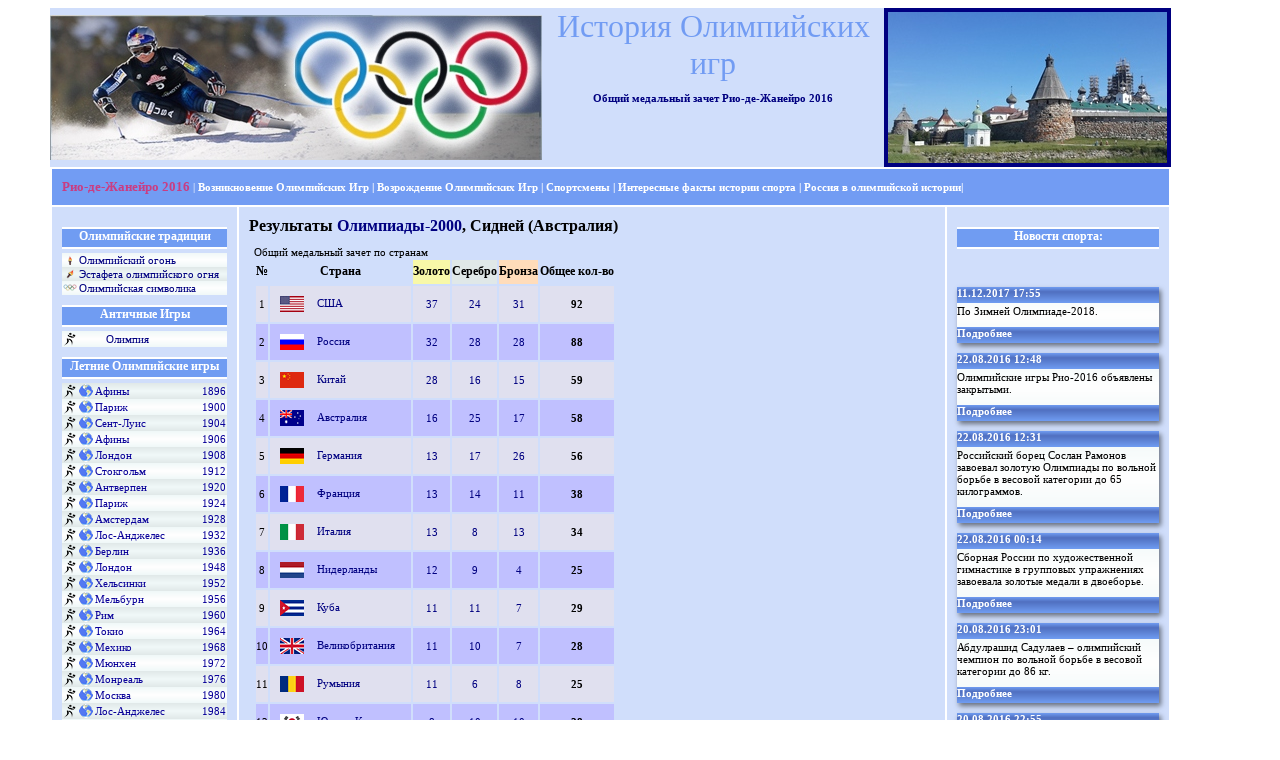

--- FILE ---
content_type: text/html
request_url: http://olymphistory.ru/cgi-bin/olgames/games.cgi?event=statistic&game_id=25
body_size: 9665
content:
<html>

<head><meta http-equiv="Content-Type" content="text/html; charset=windows-1251">

<meta name="DESCRIPTION" content="История Олимпийских игр - от древности до современности">
<meta name="KEYWORDS" content="Результаты Олимпиады-2000, общий медальный зачет, статистика по медалям, золотые медали, серебряные медали, бронзовые медали">  
<meta name="author" content="Olga Grigorieva">
<link type="text/css" rel="stylesheet" href="/olgames/css/games.css">
<style>
 body {font-family:tahoma}
 img {margin-left:10px;margin-right:10px;margin-top:10px;margin-bottom:10px}
 td {font-size:11px;}
.spec_href{color:#c93d83;}
.top_img {margin-left:0px;margin-right:0px;margin-top:0px;margin-bottom:0px}
 p {text-align:justify}
 a:link {text-decoration:none}
 a:visited{text-decoration:none}
 a:active {text-decoration:none}
.main_top    {color:#0502bf}
.notice, quotation  {color:navy;font-style:italic;font-size:11px}
.main_menu    {color:#090099;font-family:verdana}
.site_menu    {font-family:tahoma;color:#ffffff}
.main_bottom {color:#ffffff}
.letters  {color:darkgreen}
.athletes {color:darkgreen;font-weight:bold;font-style:italic;font-size:11px}
a:hover{color:blue;text-decoration:none}
a     {color:navy}
.guest{color:#336699;text-decoration:none}
table {font-family:tahoma}
.logo {margin-left:0px;margin-right:0px;margin-top:0px;margin-bottom:0px}



</style>
<title>Результаты Олимпиады-2000. Общий медальный зачет.</title>


</head>


<body leftmargin = 50 >

<script async="async" src="https://w.uptolike.com/widgets/v1/zp.js?pid=1252271" type="text/javascript"></script>

<table width = 95% border = 0 bordercolor = white cellspacing = 0 cellpadding = 0> 
<tr bgcolor  = #d0defb>
                                                    

<td style = "height:145px"> <a href = http://olymphistory.ru/cgi-bin/olgames/games.cgi?year=2014game_id=50> <img class = "top_img" src= /olgames/img/top_images/9.jpg> </a>
              

</td>
<td align = center  valign  = top>
   <font size = 6 color = #729cf3 face = Times New Roman>История Олимпийских игр</font>

<div><b><a href = http://olymphistory.ru/cgi-bin/olgames/games.cgi?event=statistic&game_id=51>Общий медальный зачет Рио-де-Жанейро 2016</a></b></div>

  

<script language = javascript>
  function  Validation(search) {
   if (search.searchWord.value == "") {
              search.searchWord.focus();
        return false;

       }
       else return true;


 }


</script>

</td>
 <td valign = center align = right>
<a href = "http://st-roll.ru/?p=19980" target = _blank><img class = "top_img" alt = "Жаркое лето не только в Рио!" title = "Жаркое лето не только в Рио!" src = "/olgames/img/adv/adv002_2.jpg" border="4"></a>
</td>

 </tr>
</table>

<table  width = 95% border = 0 cellspacing = 2 cellpadding  = 10>
<tr bgcolor = #729cf3 ><td colspan = 3 height = 25><a class = "main_menu" href = "/cgi-bin/olgames/games.cgi?event=statistic&game_id=51"> <font color = #c93d83 size=2><b>Рио-де-Жанейро 2016</b> </font></a><font color = #ffffff>|<b><a class = site_menu href = '/cgi-bin/olgames/games.cgi'> Возникновение Олимпийских Игр</a> | <a class = site_menu href = '/cgi-bin/olgames/games.cgi?event=renessans'> Возрождение Олимпийских Игр</a> | <a class = site_menu href = '/cgi-bin/olgames/games.cgi?event=athletes&which=255 '>Спортсмены </a> | <a class = site_menu href = '/cgi-bin/olgames/games.cgi?event=fact&years=1 '>Интересные факты истории спорта</a> | <a class = site_menu href = '/cgi-bin/olgames/games.cgi?event=russian&years=1 '> Россия в олимпийской истории</a>| 

</td>

</tr>
<tr  bgcolor  = #d0defb><td valign = top>
<a href = /cgi-bin/olgames/games.cgi?event=traditions&part=1><div class = h_oly>Олимпийские традиции</div></a>
<table class="t_games">
<tbody>
<tr class="tcl0">
<td><img class = "micro_img" src= "/olgames/img/Icons/of.png" title="Олимпийский огонь"></td>
<td><a href = /cgi-bin/olgames/games.cgi?event=traditions&part=1>Олимпийский огонь</a> </td>
</tr>
<tr class="tcl1">
<td><img class = "micro_img" src= "/olgames/img/Icons/oe.png" title="Олимпийская эстафета"></td>
<td><a href = /cgi-bin/olgames/games.cgi?event=traditions&part=2>Эстафета олимпийского огня</a></td>
</tr>
<tr class="tcl0">
<td><img class = "micro_img" src= "/olgames/img/Icons/or.png" title="Олимпийская символика"></td>
<td>
<a href = /cgi-bin/olgames/games.cgi?event=traditions&part=3>Олимпийская символика</a> </td>
</tr>
</tbody>
</table>

<div class="h_oly">Античные Игры</div>
<table class="t_games">
<tr class = "tcl0"><td><img class = "micro_img" src= "/olgames/img/Icons/s0.png" title="Олимпия"></td><td><a href = "/cgi-bin/olgames/games.cgi?year=0001">Олимпия</a></td> </tr>
</table>


<div class="h_oly">Летние Олимпийские игры</div>
<table class="t_games">
<tbody>
<tr class=tcl1>
<td><a href=/cgi-bin/olgames/games.cgi?event=sportlist&game_id=1 ><img class = "micro_img" src= /olgames/img/Icons/s0.png title="Статистика по видам спорта" ></a></td>
<td><a href=/cgi-bin/olgames/games.cgi?event=statistic&game_id=1 ><img class = "micro_img" src= /olgames/img/Icons/w0.png title="Общий медальный зачет" ></a></td>
<td width="80%"><a class = "main_menu" href = /cgi-bin/olgames/games.cgi?year=1896>Афины</a>
</td>
 <td><a class = "main_menu" href = /cgi-bin/olgames/games.cgi?year=1896> 1896 </a></td>
</tr><tr class=tcl0>
<td><a href=/cgi-bin/olgames/games.cgi?event=sportlist&game_id=2 ><img class = "micro_img" src= /olgames/img/Icons/s0.png title="Статистика по видам спорта" ></a></td>
<td><a href=/cgi-bin/olgames/games.cgi?event=statistic&game_id=2 ><img class = "micro_img" src= /olgames/img/Icons/w0.png title="Общий медальный зачет" ></a></td>
<td width="80%"><a class = "main_menu" href = /cgi-bin/olgames/games.cgi?year=1900>Париж</a>
</td>
 <td><a class = "main_menu" href = /cgi-bin/olgames/games.cgi?year=1900> 1900 </a></td>
</tr><tr class=tcl1>
<td><a href=/cgi-bin/olgames/games.cgi?event=sportlist&game_id=3 ><img class = "micro_img" src= /olgames/img/Icons/s0.png title="Статистика по видам спорта" ></a></td>
<td><a href=/cgi-bin/olgames/games.cgi?event=statistic&game_id=3 ><img class = "micro_img" src= /olgames/img/Icons/w0.png title="Общий медальный зачет" ></a></td>
<td width="80%"><a class = "main_menu" href = /cgi-bin/olgames/games.cgi?year=1904>Сент-Луис</a>
</td>
 <td><a class = "main_menu" href = /cgi-bin/olgames/games.cgi?year=1904> 1904 </a></td>
</tr><tr class=tcl0>
<td><a href=/cgi-bin/olgames/games.cgi?event=sportlist&game_id=4 ><img class = "micro_img" src= /olgames/img/Icons/s0.png title="Статистика по видам спорта" ></a></td>
<td><a href=/cgi-bin/olgames/games.cgi?event=statistic&game_id=4 ><img class = "micro_img" src= /olgames/img/Icons/w0.png title="Общий медальный зачет" ></a></td>
<td width="80%"><a class = "main_menu" href = /cgi-bin/olgames/games.cgi?year=1906>Афины</a>
</td>
 <td><a class = "main_menu" href = /cgi-bin/olgames/games.cgi?year=1906> 1906 </a></td>
</tr><tr class=tcl1>
<td><a href=/cgi-bin/olgames/games.cgi?event=sportlist&game_id=5 ><img class = "micro_img" src= /olgames/img/Icons/s0.png title="Статистика по видам спорта" ></a></td>
<td><a href=/cgi-bin/olgames/games.cgi?event=statistic&game_id=5 ><img class = "micro_img" src= /olgames/img/Icons/w0.png title="Общий медальный зачет" ></a></td>
<td width="80%"><a class = "main_menu" href = /cgi-bin/olgames/games.cgi?year=1908>Лондон</a>
</td>
 <td><a class = "main_menu" href = /cgi-bin/olgames/games.cgi?year=1908> 1908 </a></td>
</tr><tr class=tcl0>
<td><a href=/cgi-bin/olgames/games.cgi?event=sportlist&game_id=6 ><img class = "micro_img" src= /olgames/img/Icons/s0.png title="Статистика по видам спорта" ></a></td>
<td><a href=/cgi-bin/olgames/games.cgi?event=statistic&game_id=6 ><img class = "micro_img" src= /olgames/img/Icons/w0.png title="Общий медальный зачет" ></a></td>
<td width="80%"><a class = "main_menu" href = /cgi-bin/olgames/games.cgi?year=1912>Стокгольм</a>
</td>
 <td><a class = "main_menu" href = /cgi-bin/olgames/games.cgi?year=1912> 1912 </a></td>
</tr><tr class=tcl1>
<td><a href=/cgi-bin/olgames/games.cgi?event=sportlist&game_id=7 ><img class = "micro_img" src= /olgames/img/Icons/s0.png title="Статистика по видам спорта" ></a></td>
<td><a href=/cgi-bin/olgames/games.cgi?event=statistic&game_id=7 ><img class = "micro_img" src= /olgames/img/Icons/w0.png title="Общий медальный зачет" ></a></td>
<td width="80%"><a class = "main_menu" href = /cgi-bin/olgames/games.cgi?year=1920>Антверпен</a>
</td>
 <td><a class = "main_menu" href = /cgi-bin/olgames/games.cgi?year=1920> 1920 </a></td>
</tr><tr class=tcl0>
<td><a href=/cgi-bin/olgames/games.cgi?event=sportlist&game_id=8 ><img class = "micro_img" src= /olgames/img/Icons/s0.png title="Статистика по видам спорта" ></a></td>
<td><a href=/cgi-bin/olgames/games.cgi?event=statistic&game_id=8 ><img class = "micro_img" src= /olgames/img/Icons/w0.png title="Общий медальный зачет" ></a></td>
<td width="80%"><a class = "main_menu" href = /cgi-bin/olgames/games.cgi?year=1924>Париж</a>
</td>
 <td><a class = "main_menu" href = /cgi-bin/olgames/games.cgi?year=1924> 1924 </a></td>
</tr><tr class=tcl1>
<td><a href=/cgi-bin/olgames/games.cgi?event=sportlist&game_id=9 ><img class = "micro_img" src= /olgames/img/Icons/s0.png title="Статистика по видам спорта" ></a></td>
<td><a href=/cgi-bin/olgames/games.cgi?event=statistic&game_id=9 ><img class = "micro_img" src= /olgames/img/Icons/w0.png title="Общий медальный зачет" ></a></td>
<td width="80%"><a class = "main_menu" href = /cgi-bin/olgames/games.cgi?year=1928>Амстердам</a>
</td>
 <td><a class = "main_menu" href = /cgi-bin/olgames/games.cgi?year=1928> 1928 </a></td>
</tr><tr class=tcl0>
<td><a href=/cgi-bin/olgames/games.cgi?event=sportlist&game_id=10 ><img class = "micro_img" src= /olgames/img/Icons/s0.png title="Статистика по видам спорта" ></a></td>
<td><a href=/cgi-bin/olgames/games.cgi?event=statistic&game_id=10 ><img class = "micro_img" src= /olgames/img/Icons/w0.png title="Общий медальный зачет" ></a></td>
<td width="80%"><a class = "main_menu" href = /cgi-bin/olgames/games.cgi?year=1932>Лос-Анджелес</a>
</td>
 <td><a class = "main_menu" href = /cgi-bin/olgames/games.cgi?year=1932> 1932 </a></td>
</tr><tr class=tcl1>
<td><a href=/cgi-bin/olgames/games.cgi?event=sportlist&game_id=11 ><img class = "micro_img" src= /olgames/img/Icons/s0.png title="Статистика по видам спорта" ></a></td>
<td><a href=/cgi-bin/olgames/games.cgi?event=statistic&game_id=11 ><img class = "micro_img" src= /olgames/img/Icons/w0.png title="Общий медальный зачет" ></a></td>
<td width="80%"><a class = "main_menu" href = /cgi-bin/olgames/games.cgi?year=1936>Берлин</a>
</td>
 <td><a class = "main_menu" href = /cgi-bin/olgames/games.cgi?year=1936> 1936 </a></td>
</tr><tr class=tcl0>
<td><a href=/cgi-bin/olgames/games.cgi?event=sportlist&game_id=12 ><img class = "micro_img" src= /olgames/img/Icons/s0.png title="Статистика по видам спорта" ></a></td>
<td><a href=/cgi-bin/olgames/games.cgi?event=statistic&game_id=12 ><img class = "micro_img" src= /olgames/img/Icons/w0.png title="Общий медальный зачет" ></a></td>
<td width="80%"><a class = "main_menu" href = /cgi-bin/olgames/games.cgi?year=1948>Лондон</a>
</td>
 <td><a class = "main_menu" href = /cgi-bin/olgames/games.cgi?year=1948> 1948 </a></td>
</tr><tr class=tcl1>
<td><a href=/cgi-bin/olgames/games.cgi?event=sportlist&game_id=13 ><img class = "micro_img" src= /olgames/img/Icons/s0.png title="Статистика по видам спорта" ></a></td>
<td><a href=/cgi-bin/olgames/games.cgi?event=statistic&game_id=13 ><img class = "micro_img" src= /olgames/img/Icons/w0.png title="Общий медальный зачет" ></a></td>
<td width="80%"><a class = "main_menu" href = /cgi-bin/olgames/games.cgi?year=1952>Хельсинки</a>
</td>
 <td><a class = "main_menu" href = /cgi-bin/olgames/games.cgi?year=1952> 1952 </a></td>
</tr><tr class=tcl0>
<td><a href=/cgi-bin/olgames/games.cgi?event=sportlist&game_id=14 ><img class = "micro_img" src= /olgames/img/Icons/s0.png title="Статистика по видам спорта" ></a></td>
<td><a href=/cgi-bin/olgames/games.cgi?event=statistic&game_id=14 ><img class = "micro_img" src= /olgames/img/Icons/w0.png title="Общий медальный зачет" ></a></td>
<td width="80%"><a class = "main_menu" href = /cgi-bin/olgames/games.cgi?year=1956>Мельбурн</a>
</td>
 <td><a class = "main_menu" href = /cgi-bin/olgames/games.cgi?year=1956> 1956 </a></td>
</tr><tr class=tcl1>
<td><a href=/cgi-bin/olgames/games.cgi?event=sportlist&game_id=15 ><img class = "micro_img" src= /olgames/img/Icons/s0.png title="Статистика по видам спорта" ></a></td>
<td><a href=/cgi-bin/olgames/games.cgi?event=statistic&game_id=15 ><img class = "micro_img" src= /olgames/img/Icons/w0.png title="Общий медальный зачет" ></a></td>
<td width="80%"><a class = "main_menu" href = /cgi-bin/olgames/games.cgi?year=1960>Рим</a>
</td>
 <td><a class = "main_menu" href = /cgi-bin/olgames/games.cgi?year=1960> 1960 </a></td>
</tr><tr class=tcl0>
<td><a href=/cgi-bin/olgames/games.cgi?event=sportlist&game_id=16 ><img class = "micro_img" src= /olgames/img/Icons/s0.png title="Статистика по видам спорта" ></a></td>
<td><a href=/cgi-bin/olgames/games.cgi?event=statistic&game_id=16 ><img class = "micro_img" src= /olgames/img/Icons/w0.png title="Общий медальный зачет" ></a></td>
<td width="80%"><a class = "main_menu" href = /cgi-bin/olgames/games.cgi?year=1964>Токио</a>
</td>
 <td><a class = "main_menu" href = /cgi-bin/olgames/games.cgi?year=1964> 1964 </a></td>
</tr><tr class=tcl1>
<td><a href=/cgi-bin/olgames/games.cgi?event=sportlist&game_id=17 ><img class = "micro_img" src= /olgames/img/Icons/s0.png title="Статистика по видам спорта" ></a></td>
<td><a href=/cgi-bin/olgames/games.cgi?event=statistic&game_id=17 ><img class = "micro_img" src= /olgames/img/Icons/w0.png title="Общий медальный зачет" ></a></td>
<td width="80%"><a class = "main_menu" href = /cgi-bin/olgames/games.cgi?year=1968>Мехико</a>
</td>
 <td><a class = "main_menu" href = /cgi-bin/olgames/games.cgi?year=1968> 1968 </a></td>
</tr><tr class=tcl0>
<td><a href=/cgi-bin/olgames/games.cgi?event=sportlist&game_id=18 ><img class = "micro_img" src= /olgames/img/Icons/s0.png title="Статистика по видам спорта" ></a></td>
<td><a href=/cgi-bin/olgames/games.cgi?event=statistic&game_id=18 ><img class = "micro_img" src= /olgames/img/Icons/w0.png title="Общий медальный зачет" ></a></td>
<td width="80%"><a class = "main_menu" href = /cgi-bin/olgames/games.cgi?year=1972>Мюнхен</a>
</td>
 <td><a class = "main_menu" href = /cgi-bin/olgames/games.cgi?year=1972> 1972 </a></td>
</tr><tr class=tcl1>
<td><a href=/cgi-bin/olgames/games.cgi?event=sportlist&game_id=19 ><img class = "micro_img" src= /olgames/img/Icons/s0.png title="Статистика по видам спорта" ></a></td>
<td><a href=/cgi-bin/olgames/games.cgi?event=statistic&game_id=19 ><img class = "micro_img" src= /olgames/img/Icons/w0.png title="Общий медальный зачет" ></a></td>
<td width="80%"><a class = "main_menu" href = /cgi-bin/olgames/games.cgi?year=1976>Монреаль</a>
</td>
 <td><a class = "main_menu" href = /cgi-bin/olgames/games.cgi?year=1976> 1976 </a></td>
</tr><tr class=tcl0>
<td><a href=/cgi-bin/olgames/games.cgi?event=sportlist&game_id=20 ><img class = "micro_img" src= /olgames/img/Icons/s0.png title="Статистика по видам спорта" ></a></td>
<td><a href=/cgi-bin/olgames/games.cgi?event=statistic&game_id=20 ><img class = "micro_img" src= /olgames/img/Icons/w0.png title="Общий медальный зачет" ></a></td>
<td width="80%"><a class = "main_menu" href = /cgi-bin/olgames/games.cgi?year=1980>Москва</a>
</td>
 <td><a class = "main_menu" href = /cgi-bin/olgames/games.cgi?year=1980> 1980 </a></td>
</tr><tr class=tcl1>
<td><a href=/cgi-bin/olgames/games.cgi?event=sportlist&game_id=21 ><img class = "micro_img" src= /olgames/img/Icons/s0.png title="Статистика по видам спорта" ></a></td>
<td><a href=/cgi-bin/olgames/games.cgi?event=statistic&game_id=21 ><img class = "micro_img" src= /olgames/img/Icons/w0.png title="Общий медальный зачет" ></a></td>
<td width="80%"><a class = "main_menu" href = /cgi-bin/olgames/games.cgi?year=1984>Лос-Анджелес</a>
</td>
 <td><a class = "main_menu" href = /cgi-bin/olgames/games.cgi?year=1984> 1984 </a></td>
</tr><tr class=tcl0>
<td><a href=/cgi-bin/olgames/games.cgi?event=sportlist&game_id=22 ><img class = "micro_img" src= /olgames/img/Icons/s0.png title="Статистика по видам спорта" ></a></td>
<td><a href=/cgi-bin/olgames/games.cgi?event=statistic&game_id=22 ><img class = "micro_img" src= /olgames/img/Icons/w0.png title="Общий медальный зачет" ></a></td>
<td width="80%"><a class = "main_menu" href = /cgi-bin/olgames/games.cgi?year=1988>Сеул</a>
</td>
 <td><a class = "main_menu" href = /cgi-bin/olgames/games.cgi?year=1988> 1988 </a></td>
</tr><tr class=tcl1>
<td><a href=/cgi-bin/olgames/games.cgi?event=sportlist&game_id=23 ><img class = "micro_img" src= /olgames/img/Icons/s0.png title="Статистика по видам спорта" ></a></td>
<td><a href=/cgi-bin/olgames/games.cgi?event=statistic&game_id=23 ><img class = "micro_img" src= /olgames/img/Icons/w0.png title="Общий медальный зачет" ></a></td>
<td width="80%"><a class = "main_menu" href = /cgi-bin/olgames/games.cgi?year=1992>Барселона</a>
</td>
 <td><a class = "main_menu" href = /cgi-bin/olgames/games.cgi?year=1992> 1992 </a></td>
</tr><tr class=tcl0>
<td><a href=/cgi-bin/olgames/games.cgi?event=sportlist&game_id=24 ><img class = "micro_img" src= /olgames/img/Icons/s0.png title="Статистика по видам спорта" ></a></td>
<td><a href=/cgi-bin/olgames/games.cgi?event=statistic&game_id=24 ><img class = "micro_img" src= /olgames/img/Icons/w0.png title="Общий медальный зачет" ></a></td>
<td width="80%"><a class = "main_menu" href = /cgi-bin/olgames/games.cgi?year=1996>Атланта</a>
</td>
 <td><a class = "main_menu" href = /cgi-bin/olgames/games.cgi?year=1996> 1996 </a></td>
</tr><tr class=tcl1>
<td><a href=/cgi-bin/olgames/games.cgi?event=sportlist&game_id=25 ><img class = "micro_img" src= /olgames/img/Icons/s0.png title="Статистика по видам спорта" ></a></td>
<td><a href=/cgi-bin/olgames/games.cgi?event=statistic&game_id=25 ><img class = "micro_img" src= /olgames/img/Icons/w0.png title="Общий медальный зачет" ></a></td>
<td width="80%"><a class = "main_menu" href = /cgi-bin/olgames/games.cgi?year=2000>Сидней</a>
</td>
 <td><a class = "main_menu" href = /cgi-bin/olgames/games.cgi?year=2000> 2000 </a></td>
</tr><tr class=tcl0>
<td><a href=/cgi-bin/olgames/games.cgi?event=sportlist&game_id=26 ><img class = "micro_img" src= /olgames/img/Icons/s0.png title="Статистика по видам спорта" ></a></td>
<td><a href=/cgi-bin/olgames/games.cgi?event=statistic&game_id=26 ><img class = "micro_img" src= /olgames/img/Icons/w0.png title="Общий медальный зачет" ></a></td>
<td width="80%"><a class = "main_menu" href = /cgi-bin/olgames/games.cgi?year=2004>Афины</a>
</td>
 <td><a class = "main_menu" href = /cgi-bin/olgames/games.cgi?year=2004> 2004 </a></td>
</tr><tr class=tcl1>
<td><a href=/cgi-bin/olgames/games.cgi?event=sportlist&game_id=47 ><img class = "micro_img" src= /olgames/img/Icons/s0.png title="Статистика по видам спорта" ></a></td>
<td><a href=/cgi-bin/olgames/games.cgi?event=statistic&game_id=47 ><img class = "micro_img" src= /olgames/img/Icons/w0.png title="Общий медальный зачет" ></a></td>
<td width="80%"><a class = "main_menu" href = /cgi-bin/olgames/games.cgi?year=2008>Пекин</a>
</td>
 <td><a class = "main_menu" href = /cgi-bin/olgames/games.cgi?year=2008> 2008 </a></td>
</tr><tr class=tcl0>
<td><a href=/cgi-bin/olgames/games.cgi?event=sportlist&game_id=49 ><img class = "micro_img" src= /olgames/img/Icons/s0.png title="Статистика по видам спорта" ></a></td>
<td><a href=/cgi-bin/olgames/games.cgi?event=statistic&game_id=49 ><img class = "micro_img" src= /olgames/img/Icons/w0.png title="Общий медальный зачет" ></a></td>
<td width="80%"><a class = "main_menu" href = /cgi-bin/olgames/games.cgi?year=2012>Лондон</a>
</td>
 <td><a class = "main_menu" href = /cgi-bin/olgames/games.cgi?year=2012> 2012 </a></td>
</tr><tr class=tcl1>
<td><a href=/cgi-bin/olgames/games.cgi?event=sportlist&game_id=51 ><img class = "micro_img" src= /olgames/img/Icons/s0.png title="Статистика по видам спорта" ></a></td>
<td><a href=/cgi-bin/olgames/games.cgi?event=statistic&game_id=51 ><img class = "micro_img" src= /olgames/img/Icons/w0.png title="Общий медальный зачет" ></a></td>
<td width="80%"><a class = "main_menu" href = /cgi-bin/olgames/games.cgi?year=2016>Рио-де-Жанейро</a>
</td>
 <td><a class = "main_menu" href = /cgi-bin/olgames/games.cgi?year=2016> 2016 </a></td>
</tr>
</tbody>
</table>

<div class="h_oly">Зимние Олимпийские игры</div>
<table  class="t_games">
<tbody>
<tr class=tcl1>
<td><a href=/cgi-bin/olgames/games.cgi?event=sportlist&game_id=27 ><img class = "micro_img" src= /olgames/img/Icons/z0.png title="Статистика по видам спорта" ></a></td>
<td><a href=/cgi-bin/olgames/games.cgi?event=statistic&game_id=27 ><img class = "micro_img" src= /olgames/img/Icons/w0.png title="Общий медальный зачет" ></a></td>
<td width="80%"><a class = "main_menu" href = /cgi-bin/olgames/games.cgi?game_id=27>Шамони</a>
</td>
 <td><a class = "main_menu" href = /cgi-bin/olgames/games.cgi?game_id=27> 1924 </a></td>
</tr><tr class=tcl0>
<td><a href=/cgi-bin/olgames/games.cgi?event=sportlist&game_id=28 ><img class = "micro_img" src= /olgames/img/Icons/z0.png title="Статистика по видам спорта" ></a></td>
<td><a href=/cgi-bin/olgames/games.cgi?event=statistic&game_id=28 ><img class = "micro_img" src= /olgames/img/Icons/w0.png title="Общий медальный зачет" ></a></td>
<td width="80%"><a class = "main_menu" href = /cgi-bin/olgames/games.cgi?game_id=28>Санкт-Мориц</a>
</td>
 <td><a class = "main_menu" href = /cgi-bin/olgames/games.cgi?game_id=28> 1928 </a></td>
</tr><tr class=tcl1>
<td><a href=/cgi-bin/olgames/games.cgi?event=sportlist&game_id=29 ><img class = "micro_img" src= /olgames/img/Icons/z0.png title="Статистика по видам спорта" ></a></td>
<td><a href=/cgi-bin/olgames/games.cgi?event=statistic&game_id=29 ><img class = "micro_img" src= /olgames/img/Icons/w0.png title="Общий медальный зачет" ></a></td>
<td width="80%"><a class = "main_menu" href = /cgi-bin/olgames/games.cgi?game_id=29>Лейк-Плэсид</a>
</td>
 <td><a class = "main_menu" href = /cgi-bin/olgames/games.cgi?game_id=29> 1932 </a></td>
</tr><tr class=tcl0>
<td><a href=/cgi-bin/olgames/games.cgi?event=sportlist&game_id=30 ><img class = "micro_img" src= /olgames/img/Icons/z0.png title="Статистика по видам спорта" ></a></td>
<td><a href=/cgi-bin/olgames/games.cgi?event=statistic&game_id=30 ><img class = "micro_img" src= /olgames/img/Icons/w0.png title="Общий медальный зачет" ></a></td>
<td width="80%"><a class = "main_menu" href = /cgi-bin/olgames/games.cgi?game_id=30>Гармиш-Партенкирхен</a>
</td>
 <td><a class = "main_menu" href = /cgi-bin/olgames/games.cgi?game_id=30> 1936 </a></td>
</tr><tr class=tcl1>
<td><a href=/cgi-bin/olgames/games.cgi?event=sportlist&game_id=31 ><img class = "micro_img" src= /olgames/img/Icons/z0.png title="Статистика по видам спорта" ></a></td>
<td><a href=/cgi-bin/olgames/games.cgi?event=statistic&game_id=31 ><img class = "micro_img" src= /olgames/img/Icons/w0.png title="Общий медальный зачет" ></a></td>
<td width="80%"><a class = "main_menu" href = /cgi-bin/olgames/games.cgi?game_id=31>Санкт-Мориц</a>
</td>
 <td><a class = "main_menu" href = /cgi-bin/olgames/games.cgi?game_id=31> 1948 </a></td>
</tr><tr class=tcl0>
<td><a href=/cgi-bin/olgames/games.cgi?event=sportlist&game_id=32 ><img class = "micro_img" src= /olgames/img/Icons/z0.png title="Статистика по видам спорта" ></a></td>
<td><a href=/cgi-bin/olgames/games.cgi?event=statistic&game_id=32 ><img class = "micro_img" src= /olgames/img/Icons/w0.png title="Общий медальный зачет" ></a></td>
<td width="80%"><a class = "main_menu" href = /cgi-bin/olgames/games.cgi?game_id=32>Осло</a>
</td>
 <td><a class = "main_menu" href = /cgi-bin/olgames/games.cgi?game_id=32> 1952 </a></td>
</tr><tr class=tcl1>
<td><a href=/cgi-bin/olgames/games.cgi?event=sportlist&game_id=33 ><img class = "micro_img" src= /olgames/img/Icons/z0.png title="Статистика по видам спорта" ></a></td>
<td><a href=/cgi-bin/olgames/games.cgi?event=statistic&game_id=33 ><img class = "micro_img" src= /olgames/img/Icons/w0.png title="Общий медальный зачет" ></a></td>
<td width="80%"><a class = "main_menu" href = /cgi-bin/olgames/games.cgi?game_id=33>Кортина д'Ампеццо</a>
</td>
 <td><a class = "main_menu" href = /cgi-bin/olgames/games.cgi?game_id=33> 1956 </a></td>
</tr><tr class=tcl0>
<td><a href=/cgi-bin/olgames/games.cgi?event=sportlist&game_id=34 ><img class = "micro_img" src= /olgames/img/Icons/z0.png title="Статистика по видам спорта" ></a></td>
<td><a href=/cgi-bin/olgames/games.cgi?event=statistic&game_id=34 ><img class = "micro_img" src= /olgames/img/Icons/w0.png title="Общий медальный зачет" ></a></td>
<td width="80%"><a class = "main_menu" href = /cgi-bin/olgames/games.cgi?game_id=34>Скво-Велли</a>
</td>
 <td><a class = "main_menu" href = /cgi-bin/olgames/games.cgi?game_id=34> 1960 </a></td>
</tr><tr class=tcl1>
<td><a href=/cgi-bin/olgames/games.cgi?event=sportlist&game_id=35 ><img class = "micro_img" src= /olgames/img/Icons/z0.png title="Статистика по видам спорта" ></a></td>
<td><a href=/cgi-bin/olgames/games.cgi?event=statistic&game_id=35 ><img class = "micro_img" src= /olgames/img/Icons/w0.png title="Общий медальный зачет" ></a></td>
<td width="80%"><a class = "main_menu" href = /cgi-bin/olgames/games.cgi?game_id=35>Инсбрук</a>
</td>
 <td><a class = "main_menu" href = /cgi-bin/olgames/games.cgi?game_id=35> 1964 </a></td>
</tr><tr class=tcl0>
<td><a href=/cgi-bin/olgames/games.cgi?event=sportlist&game_id=36 ><img class = "micro_img" src= /olgames/img/Icons/z0.png title="Статистика по видам спорта" ></a></td>
<td><a href=/cgi-bin/olgames/games.cgi?event=statistic&game_id=36 ><img class = "micro_img" src= /olgames/img/Icons/w0.png title="Общий медальный зачет" ></a></td>
<td width="80%"><a class = "main_menu" href = /cgi-bin/olgames/games.cgi?game_id=36>Гренобль</a>
</td>
 <td><a class = "main_menu" href = /cgi-bin/olgames/games.cgi?game_id=36> 1968 </a></td>
</tr><tr class=tcl1>
<td><a href=/cgi-bin/olgames/games.cgi?event=sportlist&game_id=37 ><img class = "micro_img" src= /olgames/img/Icons/z0.png title="Статистика по видам спорта" ></a></td>
<td><a href=/cgi-bin/olgames/games.cgi?event=statistic&game_id=37 ><img class = "micro_img" src= /olgames/img/Icons/w0.png title="Общий медальный зачет" ></a></td>
<td width="80%"><a class = "main_menu" href = /cgi-bin/olgames/games.cgi?game_id=37>Саппоро</a>
</td>
 <td><a class = "main_menu" href = /cgi-bin/olgames/games.cgi?game_id=37> 1972 </a></td>
</tr><tr class=tcl0>
<td><a href=/cgi-bin/olgames/games.cgi?event=sportlist&game_id=38 ><img class = "micro_img" src= /olgames/img/Icons/z0.png title="Статистика по видам спорта" ></a></td>
<td><a href=/cgi-bin/olgames/games.cgi?event=statistic&game_id=38 ><img class = "micro_img" src= /olgames/img/Icons/w0.png title="Общий медальный зачет" ></a></td>
<td width="80%"><a class = "main_menu" href = /cgi-bin/olgames/games.cgi?game_id=38>Инсбрук</a>
</td>
 <td><a class = "main_menu" href = /cgi-bin/olgames/games.cgi?game_id=38> 1976 </a></td>
</tr><tr class=tcl1>
<td><a href=/cgi-bin/olgames/games.cgi?event=sportlist&game_id=39 ><img class = "micro_img" src= /olgames/img/Icons/z0.png title="Статистика по видам спорта" ></a></td>
<td><a href=/cgi-bin/olgames/games.cgi?event=statistic&game_id=39 ><img class = "micro_img" src= /olgames/img/Icons/w0.png title="Общий медальный зачет" ></a></td>
<td width="80%"><a class = "main_menu" href = /cgi-bin/olgames/games.cgi?game_id=39>Лейк-Плэсид</a>
</td>
 <td><a class = "main_menu" href = /cgi-bin/olgames/games.cgi?game_id=39> 1980 </a></td>
</tr><tr class=tcl0>
<td><a href=/cgi-bin/olgames/games.cgi?event=sportlist&game_id=40 ><img class = "micro_img" src= /olgames/img/Icons/z0.png title="Статистика по видам спорта" ></a></td>
<td><a href=/cgi-bin/olgames/games.cgi?event=statistic&game_id=40 ><img class = "micro_img" src= /olgames/img/Icons/w0.png title="Общий медальный зачет" ></a></td>
<td width="80%"><a class = "main_menu" href = /cgi-bin/olgames/games.cgi?game_id=40>Сараево</a>
</td>
 <td><a class = "main_menu" href = /cgi-bin/olgames/games.cgi?game_id=40> 1984 </a></td>
</tr><tr class=tcl1>
<td><a href=/cgi-bin/olgames/games.cgi?event=sportlist&game_id=41 ><img class = "micro_img" src= /olgames/img/Icons/z0.png title="Статистика по видам спорта" ></a></td>
<td><a href=/cgi-bin/olgames/games.cgi?event=statistic&game_id=41 ><img class = "micro_img" src= /olgames/img/Icons/w0.png title="Общий медальный зачет" ></a></td>
<td width="80%"><a class = "main_menu" href = /cgi-bin/olgames/games.cgi?game_id=41>Калгари</a>
</td>
 <td><a class = "main_menu" href = /cgi-bin/olgames/games.cgi?game_id=41> 1988 </a></td>
</tr><tr class=tcl0>
<td><a href=/cgi-bin/olgames/games.cgi?event=sportlist&game_id=42 ><img class = "micro_img" src= /olgames/img/Icons/z0.png title="Статистика по видам спорта" ></a></td>
<td><a href=/cgi-bin/olgames/games.cgi?event=statistic&game_id=42 ><img class = "micro_img" src= /olgames/img/Icons/w0.png title="Общий медальный зачет" ></a></td>
<td width="80%"><a class = "main_menu" href = /cgi-bin/olgames/games.cgi?game_id=42>Альбервиль</a>
</td>
 <td><a class = "main_menu" href = /cgi-bin/olgames/games.cgi?game_id=42> 1992 </a></td>
</tr><tr class=tcl1>
<td><a href=/cgi-bin/olgames/games.cgi?event=sportlist&game_id=43 ><img class = "micro_img" src= /olgames/img/Icons/z0.png title="Статистика по видам спорта" ></a></td>
<td><a href=/cgi-bin/olgames/games.cgi?event=statistic&game_id=43 ><img class = "micro_img" src= /olgames/img/Icons/w0.png title="Общий медальный зачет" ></a></td>
<td width="80%"><a class = "main_menu" href = /cgi-bin/olgames/games.cgi?game_id=43>Лиллехаммер</a>
</td>
 <td><a class = "main_menu" href = /cgi-bin/olgames/games.cgi?game_id=43> 1994 </a></td>
</tr><tr class=tcl0>
<td><a href=/cgi-bin/olgames/games.cgi?event=sportlist&game_id=44 ><img class = "micro_img" src= /olgames/img/Icons/z0.png title="Статистика по видам спорта" ></a></td>
<td><a href=/cgi-bin/olgames/games.cgi?event=statistic&game_id=44 ><img class = "micro_img" src= /olgames/img/Icons/w0.png title="Общий медальный зачет" ></a></td>
<td width="80%"><a class = "main_menu" href = /cgi-bin/olgames/games.cgi?game_id=44>Нагано</a>
</td>
 <td><a class = "main_menu" href = /cgi-bin/olgames/games.cgi?game_id=44> 1998 </a></td>
</tr><tr class=tcl1>
<td><a href=/cgi-bin/olgames/games.cgi?event=sportlist&game_id=45 ><img class = "micro_img" src= /olgames/img/Icons/z0.png title="Статистика по видам спорта" ></a></td>
<td><a href=/cgi-bin/olgames/games.cgi?event=statistic&game_id=45 ><img class = "micro_img" src= /olgames/img/Icons/w0.png title="Общий медальный зачет" ></a></td>
<td width="80%"><a class = "main_menu" href = /cgi-bin/olgames/games.cgi?game_id=45>Солт-Лейк-Сити</a>
</td>
 <td><a class = "main_menu" href = /cgi-bin/olgames/games.cgi?game_id=45> 2002 </a></td>
</tr><tr class=tcl0>
<td><a href=/cgi-bin/olgames/games.cgi?event=sportlist&game_id=46 ><img class = "micro_img" src= /olgames/img/Icons/z0.png title="Статистика по видам спорта" ></a></td>
<td><a href=/cgi-bin/olgames/games.cgi?event=statistic&game_id=46 ><img class = "micro_img" src= /olgames/img/Icons/w0.png title="Общий медальный зачет" ></a></td>
<td width="80%"><a class = "main_menu" href = /cgi-bin/olgames/games.cgi?game_id=46>Турин</a>
</td>
 <td><a class = "main_menu" href = /cgi-bin/olgames/games.cgi?game_id=46> 2006 </a></td>
</tr><tr class=tcl1>
<td><a href=/cgi-bin/olgames/games.cgi?year=2010&game_id=48 ><img class = "micro_img" src= /olgames/img/Icons/z0.png title="Статистика по видам спорта" ></a></td>
<td><a href=/cgi-bin/olgames/games.cgi?year=2010&game_id=48 ><img class = "micro_img" src= /olgames/img/Icons/w0.png title="Общий медальный зачет" ></a></td>
<td width="80%"><a class = "main_menu" href = /cgi-bin/olgames/games.cgi?year=2010&game_id=48>Ванкувер</a>
</td>
 <td><a class = "main_menu" href = /cgi-bin/olgames/games.cgi?year=2010&game_id=48> 2010 </a></td>
</tr><tr class=tcl0>
<td><a href=/cgi-bin/olgames/games.cgi?event=sportlist&game_id=50 ><img class = "micro_img" src= /olgames/img/Icons/z0.png title="Статистика по видам спорта" ></a></td>
<td><a href=/cgi-bin/olgames/games.cgi?event=statistic&game_id=50 ><img class = "micro_img" src= /olgames/img/Icons/w0.png title="Общий медальный зачет" ></a></td>
<td width="80%"><a class = "main_menu" href = /cgi-bin/olgames/games.cgi?game_id=50>Сочи</a>
</td>
 <td><a class = "main_menu" href = /cgi-bin/olgames/games.cgi?game_id=50> 2014 </a></td>
</tr>
</tbody>
</table>


<div>
<img src = "/olgames/img/olympic_rings_small.png">
<div class  = list_head>
<a href = "/cgi-bin/olgames/games.cgi?event=sports">Олимпийские виды спорта</a>
</div>
</div>
<ul id = "sports_list"> 
<li><a href = "/cgi-bin/olgames/games.cgi?event=sports&sport_id=1">Академическая гребля</a></li><li><a href = "/cgi-bin/olgames/games.cgi?event=sports&sport_id=2">Бадминтон</a></li><li><a href = "/cgi-bin/olgames/games.cgi?event=sports&sport_id=3">Баскетбол</a></li><li><a href = "/cgi-bin/olgames/games.cgi?event=sports&sport_id=4">Бокс</a></li><li><a href = "/cgi-bin/olgames/games.cgi?event=sports&sport_id=5">Борьба</a>
<ul><li><a href = "/cgi-bin/olgames/games.cgi?event=sports&sport_id=6">Греко-римская борьба</a></li><li><a href = "/cgi-bin/olgames/games.cgi?event=sports&sport_id=7">Вольная борьба</a></li></ul>
</li>
<li><a href = "/cgi-bin/olgames/games.cgi?event=sports&sport_id=8">Велоспорт</a>
<ul><li><a href = "/cgi-bin/olgames/games.cgi?event=sports&sport_id=9">Шоссейные гонки</a></li><li><a href = "/cgi-bin/olgames/games.cgi?event=sports&sport_id=10">Гонки на треке</a></li><li><a href = "/cgi-bin/olgames/games.cgi?event=sports&sport_id=11">Маунтинбайк</a></li><li><a href = "/cgi-bin/olgames/games.cgi?event=sports&sport_id=12">BMX</a></li></ul>
</li>
<li><a href = "/cgi-bin/olgames/games.cgi?event=sports&sport_id=13">Гандбол</a></li><li><a href = "/cgi-bin/olgames/games.cgi?event=sports&sport_id=14">Гольф</a></li><li><a href = "/cgi-bin/olgames/games.cgi?event=sports&sport_id=15">Водные виды спорта</a>
<ul><li><a href = "/cgi-bin/olgames/games.cgi?event=sports&sport_id=16">Водное поло</a></li><li><a href = "/cgi-bin/olgames/games.cgi?event=sports&sport_id=17">Плавание</a></li><li><a href = "/cgi-bin/olgames/games.cgi?event=sports&sport_id=18">Прыжки в воду</a></li>
</ul></li></ul>
</td>

<td valign = top class = "table_main_info" width = 700>
<span class = tinymce>
<h1>Результаты <a href  = /cgi-bin/olgames/games.cgi?year=2000>Олимпиады-2000</a>, Сидней (Австралия) </h1>
<div class = common_stat_head> Общий медальный зачет по странам</div>

<table class = common_stat_table cellpadding = 0>
<tr><th> № </th><th>Страна</th><th class = gcl1>Золото</th><th class = scl1>Серебро</th><th class = bcl1>Бронза</th><th>Общее кол-во</th></tr>
<tr class = common_row1>
<td>1</td><td valign = middle align= left>
<a href = "/cgi-bin/olgames/games.cgi?event=countrystat&game_id=25&country_id=205">

<img class  = flag_image src = "/olgames/img/Flag/USA.png" border = 0>
<a href = "/cgi-bin/olgames/games.cgi?event=countrystat&game_id=25&country_id=205"> США</a>
</td>
<td>
<a href = "/cgi-bin/olgames/games.cgi?event=countrystat&game_id=25&country_id=205&place=1" title = "золотые медали">37</a>
</td>
<td>
<a href = "/cgi-bin/olgames/games.cgi?event=countrystat&game_id=25&country_id=205&place=2" title = "серебряные медали">24</a>
</td>
<td>
<a href = "/cgi-bin/olgames/games.cgi?event=countrystat&game_id=25&country_id=205&place=3" title = "бронзовые медали">31</a>
</td>
<td><b>92</b>
</td>                               
</tr><tr class = common_row0>
<td>2</td><td valign = middle align= left>
<a href = "/cgi-bin/olgames/games.cgi?event=countrystat&game_id=25&country_id=159">

<img class  = flag_image src = "/olgames/img/Flag/RUS.png" border = 0>
<a href = "/cgi-bin/olgames/games.cgi?event=countrystat&game_id=25&country_id=159"> Россия</a>
</td>
<td>
<a href = "/cgi-bin/olgames/games.cgi?event=countrystat&game_id=25&country_id=159&place=1" title = "золотые медали">32</a>
</td>
<td>
<a href = "/cgi-bin/olgames/games.cgi?event=countrystat&game_id=25&country_id=159&place=2" title = "серебряные медали">28</a>
</td>
<td>
<a href = "/cgi-bin/olgames/games.cgi?event=countrystat&game_id=25&country_id=159&place=3" title = "бронзовые медали">28</a>
</td>
<td><b>88</b>
</td>                               
</tr><tr class = common_row1>
<td>3</td><td valign = middle align= left>
<a href = "/cgi-bin/olgames/games.cgi?event=countrystat&game_id=25&country_id=44">

<img class  = flag_image src = "/olgames/img/Flag/CHN.png" border = 0>
<a href = "/cgi-bin/olgames/games.cgi?event=countrystat&game_id=25&country_id=44"> Китай</a>
</td>
<td>
<a href = "/cgi-bin/olgames/games.cgi?event=countrystat&game_id=25&country_id=44&place=1" title = "золотые медали">28</a>
</td>
<td>
<a href = "/cgi-bin/olgames/games.cgi?event=countrystat&game_id=25&country_id=44&place=2" title = "серебряные медали">16</a>
</td>
<td>
<a href = "/cgi-bin/olgames/games.cgi?event=countrystat&game_id=25&country_id=44&place=3" title = "бронзовые медали">15</a>
</td>
<td><b>59</b>
</td>                               
</tr><tr class = common_row0>
<td>4</td><td valign = middle align= left>
<a href = "/cgi-bin/olgames/games.cgi?event=countrystat&game_id=25&country_id=12">

<img class  = flag_image src = "/olgames/img/Flag/AUS.png" border = 0>
<a href = "/cgi-bin/olgames/games.cgi?event=countrystat&game_id=25&country_id=12"> Австралия</a>
</td>
<td>
<a href = "/cgi-bin/olgames/games.cgi?event=countrystat&game_id=25&country_id=12&place=1" title = "золотые медали">16</a>
</td>
<td>
<a href = "/cgi-bin/olgames/games.cgi?event=countrystat&game_id=25&country_id=12&place=2" title = "серебряные медали">25</a>
</td>
<td>
<a href = "/cgi-bin/olgames/games.cgi?event=countrystat&game_id=25&country_id=12&place=3" title = "бронзовые медали">17</a>
</td>
<td><b>58</b>
</td>                               
</tr><tr class = common_row1>
<td>5</td><td valign = middle align= left>
<a href = "/cgi-bin/olgames/games.cgi?event=countrystat&game_id=25&country_id=76">

<img class  = flag_image src = "/olgames/img/Flag/GER.png" border = 0>
<a href = "/cgi-bin/olgames/games.cgi?event=countrystat&game_id=25&country_id=76"> Германия</a>
</td>
<td>
<a href = "/cgi-bin/olgames/games.cgi?event=countrystat&game_id=25&country_id=76&place=1" title = "золотые медали">13</a>
</td>
<td>
<a href = "/cgi-bin/olgames/games.cgi?event=countrystat&game_id=25&country_id=76&place=2" title = "серебряные медали">17</a>
</td>
<td>
<a href = "/cgi-bin/olgames/games.cgi?event=countrystat&game_id=25&country_id=76&place=3" title = "бронзовые медали">26</a>
</td>
<td><b>56</b>
</td>                               
</tr><tr class = common_row0>
<td>6</td><td valign = middle align= left>
<a href = "/cgi-bin/olgames/games.cgi?event=countrystat&game_id=25&country_id=72">

<img class  = flag_image src = "/olgames/img/Flag/FRA.png" border = 0>
<a href = "/cgi-bin/olgames/games.cgi?event=countrystat&game_id=25&country_id=72"> Франция</a>
</td>
<td>
<a href = "/cgi-bin/olgames/games.cgi?event=countrystat&game_id=25&country_id=72&place=1" title = "золотые медали">13</a>
</td>
<td>
<a href = "/cgi-bin/olgames/games.cgi?event=countrystat&game_id=25&country_id=72&place=2" title = "серебряные медали">14</a>
</td>
<td>
<a href = "/cgi-bin/olgames/games.cgi?event=countrystat&game_id=25&country_id=72&place=3" title = "бронзовые медали">11</a>
</td>
<td><b>38</b>
</td>                               
</tr><tr class = common_row1>
<td>7</td><td valign = middle align= left>
<a href = "/cgi-bin/olgames/games.cgi?event=countrystat&game_id=25&country_id=98">

<img class  = flag_image src = "/olgames/img/Flag/ITA.png" border = 0>
<a href = "/cgi-bin/olgames/games.cgi?event=countrystat&game_id=25&country_id=98"> Италия</a>
</td>
<td>
<a href = "/cgi-bin/olgames/games.cgi?event=countrystat&game_id=25&country_id=98&place=1" title = "золотые медали">13</a>
</td>
<td>
<a href = "/cgi-bin/olgames/games.cgi?event=countrystat&game_id=25&country_id=98&place=2" title = "серебряные медали">8</a>
</td>
<td>
<a href = "/cgi-bin/olgames/games.cgi?event=countrystat&game_id=25&country_id=98&place=3" title = "бронзовые медали">13</a>
</td>
<td><b>34</b>
</td>                               
</tr><tr class = common_row0>
<td>8</td><td valign = middle align= left>
<a href = "/cgi-bin/olgames/games.cgi?event=countrystat&game_id=25&country_id=138">

<img class  = flag_image src = "/olgames/img/Flag/NED.png" border = 0>
<a href = "/cgi-bin/olgames/games.cgi?event=countrystat&game_id=25&country_id=138"> Нидерланды</a>
</td>
<td>
<a href = "/cgi-bin/olgames/games.cgi?event=countrystat&game_id=25&country_id=138&place=1" title = "золотые медали">12</a>
</td>
<td>
<a href = "/cgi-bin/olgames/games.cgi?event=countrystat&game_id=25&country_id=138&place=2" title = "серебряные медали">9</a>
</td>
<td>
<a href = "/cgi-bin/olgames/games.cgi?event=countrystat&game_id=25&country_id=138&place=3" title = "бронзовые медали">4</a>
</td>
<td><b>25</b>
</td>                               
</tr><tr class = common_row1>
<td>9</td><td valign = middle align= left>
<a href = "/cgi-bin/olgames/games.cgi?event=countrystat&game_id=25&country_id=53">

<img class  = flag_image src = "/olgames/img/Flag/CUB.png" border = 0>
<a href = "/cgi-bin/olgames/games.cgi?event=countrystat&game_id=25&country_id=53"> Куба</a>
</td>
<td>
<a href = "/cgi-bin/olgames/games.cgi?event=countrystat&game_id=25&country_id=53&place=1" title = "золотые медали">11</a>
</td>
<td>
<a href = "/cgi-bin/olgames/games.cgi?event=countrystat&game_id=25&country_id=53&place=2" title = "серебряные медали">11</a>
</td>
<td>
<a href = "/cgi-bin/olgames/games.cgi?event=countrystat&game_id=25&country_id=53&place=3" title = "бронзовые медали">7</a>
</td>
<td><b>29</b>
</td>                               
</tr><tr class = common_row0>
<td>10</td><td valign = middle align= left>
<a href = "/cgi-bin/olgames/games.cgi?event=countrystat&game_id=25&country_id=204">

<img class  = flag_image src = "/olgames/img/Flag/GBR.png" border = 0>
<a href = "/cgi-bin/olgames/games.cgi?event=countrystat&game_id=25&country_id=204"> Великобритания</a>
</td>
<td>
<a href = "/cgi-bin/olgames/games.cgi?event=countrystat&game_id=25&country_id=204&place=1" title = "золотые медали">11</a>
</td>
<td>
<a href = "/cgi-bin/olgames/games.cgi?event=countrystat&game_id=25&country_id=204&place=2" title = "серебряные медали">10</a>
</td>
<td>
<a href = "/cgi-bin/olgames/games.cgi?event=countrystat&game_id=25&country_id=204&place=3" title = "бронзовые медали">7</a>
</td>
<td><b>28</b>
</td>                               
</tr><tr class = common_row1>
<td>11</td><td valign = middle align= left>
<a href = "/cgi-bin/olgames/games.cgi?event=countrystat&game_id=25&country_id=158">

<img class  = flag_image src = "/olgames/img/Flag/ROM.png" border = 0>
<a href = "/cgi-bin/olgames/games.cgi?event=countrystat&game_id=25&country_id=158"> Румыния</a>
</td>
<td>
<a href = "/cgi-bin/olgames/games.cgi?event=countrystat&game_id=25&country_id=158&place=1" title = "золотые медали">11</a>
</td>
<td>
<a href = "/cgi-bin/olgames/games.cgi?event=countrystat&game_id=25&country_id=158&place=2" title = "серебряные медали">6</a>
</td>
<td>
<a href = "/cgi-bin/olgames/games.cgi?event=countrystat&game_id=25&country_id=158&place=3" title = "бронзовые медали">8</a>
</td>
<td><b>25</b>
</td>                               
</tr><tr class = common_row0>
<td>12</td><td valign = middle align= left>
<a href = "/cgi-bin/olgames/games.cgi?event=countrystat&game_id=25&country_id=176">

<img class  = flag_image src = "/olgames/img/Flag/KOR.png" border = 0>
<a href = "/cgi-bin/olgames/games.cgi?event=countrystat&game_id=25&country_id=176"> Южная Корея</a>
</td>
<td>
<a href = "/cgi-bin/olgames/games.cgi?event=countrystat&game_id=25&country_id=176&place=1" title = "золотые медали">8</a>
</td>
<td>
<a href = "/cgi-bin/olgames/games.cgi?event=countrystat&game_id=25&country_id=176&place=2" title = "серебряные медали">10</a>
</td>
<td>
<a href = "/cgi-bin/olgames/games.cgi?event=countrystat&game_id=25&country_id=176&place=3" title = "бронзовые медали">10</a>
</td>
<td><b>28</b>
</td>                               
</tr><tr class = common_row1>
<td>13</td><td valign = middle align= left>
<a href = "/cgi-bin/olgames/games.cgi?event=countrystat&game_id=25&country_id=89">

<img class  = flag_image src = "/olgames/img/Flag/HUN.png" border = 0>
<a href = "/cgi-bin/olgames/games.cgi?event=countrystat&game_id=25&country_id=89"> Венгрия</a>
</td>
<td>
<a href = "/cgi-bin/olgames/games.cgi?event=countrystat&game_id=25&country_id=89&place=1" title = "золотые медали">8</a>
</td>
<td>
<a href = "/cgi-bin/olgames/games.cgi?event=countrystat&game_id=25&country_id=89&place=2" title = "серебряные медали">6</a>
</td>
<td>
<a href = "/cgi-bin/olgames/games.cgi?event=countrystat&game_id=25&country_id=89&place=3" title = "бронзовые медали">3</a>
</td>
<td><b>17</b>
</td>                               
</tr><tr class = common_row0>
<td>14</td><td valign = middle align= left>
<a href = "/cgi-bin/olgames/games.cgi?event=countrystat&game_id=25&country_id=154">

<img class  = flag_image src = "/olgames/img/Flag/POL.png" border = 0>
<a href = "/cgi-bin/olgames/games.cgi?event=countrystat&game_id=25&country_id=154"> Польша</a>
</td>
<td>
<a href = "/cgi-bin/olgames/games.cgi?event=countrystat&game_id=25&country_id=154&place=1" title = "золотые медали">6</a>
</td>
<td>
<a href = "/cgi-bin/olgames/games.cgi?event=countrystat&game_id=25&country_id=154&place=2" title = "серебряные медали">5</a>
</td>
<td>
<a href = "/cgi-bin/olgames/games.cgi?event=countrystat&game_id=25&country_id=154&place=3" title = "бронзовые медали">3</a>
</td>
<td><b>14</b>
</td>                               
</tr><tr class = common_row1>
<td>15</td><td valign = middle align= left>
<a href = "/cgi-bin/olgames/games.cgi?event=countrystat&game_id=25&country_id=102">

<img class  = flag_image src = "/olgames/img/Flag/JPN.png" border = 0>
<a href = "/cgi-bin/olgames/games.cgi?event=countrystat&game_id=25&country_id=102"> Япония</a>
</td>
<td>
<a href = "/cgi-bin/olgames/games.cgi?event=countrystat&game_id=25&country_id=102&place=1" title = "золотые медали">5</a>
</td>
<td>
<a href = "/cgi-bin/olgames/games.cgi?event=countrystat&game_id=25&country_id=102&place=2" title = "серебряные медали">8</a>
</td>
<td>
<a href = "/cgi-bin/olgames/games.cgi?event=countrystat&game_id=25&country_id=102&place=3" title = "бронзовые медали">5</a>
</td>
<td><b>18</b>
</td>                               
</tr><tr class = common_row0>
<td>16</td><td valign = middle align= left>
<a href = "/cgi-bin/olgames/games.cgi?event=countrystat&game_id=25&country_id=33">

<img class  = flag_image src = "/olgames/img/Flag/BUL.png" border = 0>
<a href = "/cgi-bin/olgames/games.cgi?event=countrystat&game_id=25&country_id=33"> Болгария</a>
</td>
<td>
<a href = "/cgi-bin/olgames/games.cgi?event=countrystat&game_id=25&country_id=33&place=1" title = "золотые медали">5</a>
</td>
<td>
<a href = "/cgi-bin/olgames/games.cgi?event=countrystat&game_id=25&country_id=33&place=2" title = "серебряные медали">6</a>
</td>
<td>
<a href = "/cgi-bin/olgames/games.cgi?event=countrystat&game_id=25&country_id=33&place=3" title = "бронзовые медали">2</a>
</td>
<td><b>13</b>
</td>                               
</tr><tr class = common_row1>
<td>17</td><td valign = middle align= left>
<a href = "/cgi-bin/olgames/games.cgi?event=countrystat&game_id=25&country_id=79">

<img class  = flag_image src = "/olgames/img/Flag/GRE.png" border = 0>
<a href = "/cgi-bin/olgames/games.cgi?event=countrystat&game_id=25&country_id=79"> Греция</a>
</td>
<td>
<a href = "/cgi-bin/olgames/games.cgi?event=countrystat&game_id=25&country_id=79&place=1" title = "золотые медали">5</a>
</td>
<td>
<a href = "/cgi-bin/olgames/games.cgi?event=countrystat&game_id=25&country_id=79&place=2" title = "серебряные медали">5</a>
</td>
<td>
<a href = "/cgi-bin/olgames/games.cgi?event=countrystat&game_id=25&country_id=79&place=3" title = "бронзовые медали">3</a>
</td>
<td><b>13</b>
</td>                               
</tr><tr class = common_row0>
<td>18</td><td valign = middle align= left>
<a href = "/cgi-bin/olgames/games.cgi?event=countrystat&game_id=25&country_id=186">

<img class  = flag_image src = "/olgames/img/Flag/SWE.png" border = 0>
<a href = "/cgi-bin/olgames/games.cgi?event=countrystat&game_id=25&country_id=186"> Швеция</a>
</td>
<td>
<a href = "/cgi-bin/olgames/games.cgi?event=countrystat&game_id=25&country_id=186&place=1" title = "золотые медали">4</a>
</td>
<td>
<a href = "/cgi-bin/olgames/games.cgi?event=countrystat&game_id=25&country_id=186&place=2" title = "серебряные медали">5</a>
</td>
<td>
<a href = "/cgi-bin/olgames/games.cgi?event=countrystat&game_id=25&country_id=186&place=3" title = "бронзовые медали">3</a>
</td>
<td><b>12</b>
</td>                               
</tr><tr class = common_row1>
<td>19</td><td valign = middle align= left>
<a href = "/cgi-bin/olgames/games.cgi?event=countrystat&game_id=25&country_id=144">

<img class  = flag_image src = "/olgames/img/Flag/NOR.png" border = 0>
<a href = "/cgi-bin/olgames/games.cgi?event=countrystat&game_id=25&country_id=144"> Норвегия</a>
</td>
<td>
<a href = "/cgi-bin/olgames/games.cgi?event=countrystat&game_id=25&country_id=144&place=1" title = "золотые медали">4</a>
</td>
<td>
<a href = "/cgi-bin/olgames/games.cgi?event=countrystat&game_id=25&country_id=144&place=2" title = "серебряные медали">3</a>
</td>
<td>
<a href = "/cgi-bin/olgames/games.cgi?event=countrystat&game_id=25&country_id=144&place=3" title = "бронзовые медали">3</a>
</td>
<td><b>10</b>
</td>                               
</tr><tr class = common_row0>
<td>20</td><td valign = middle align= left>
<a href = "/cgi-bin/olgames/games.cgi?event=countrystat&game_id=25&country_id=68">

<img class  = flag_image src = "/olgames/img/Flag/ETH.png" border = 0>
<a href = "/cgi-bin/olgames/games.cgi?event=countrystat&game_id=25&country_id=68"> Эфиопия</a>
</td>
<td>
<a href = "/cgi-bin/olgames/games.cgi?event=countrystat&game_id=25&country_id=68&place=1" title = "золотые медали">4</a>
</td>
<td>
<a href = "/cgi-bin/olgames/games.cgi?event=countrystat&game_id=25&country_id=68&place=2" title = "серебряные медали">1</a>
</td>
<td>
<a href = "/cgi-bin/olgames/games.cgi?event=countrystat&game_id=25&country_id=68&place=3" title = "бронзовые медали">3</a>
</td>
<td><b>8</b>
</td>                               
</tr><tr class = common_row1>
<td>21</td><td valign = middle align= left>
<a href = "/cgi-bin/olgames/games.cgi?event=countrystat&game_id=25&country_id=201">

<img class  = flag_image src = "/olgames/img/Flag/UKR.png" border = 0>
<a href = "/cgi-bin/olgames/games.cgi?event=countrystat&game_id=25&country_id=201"> Украина</a>
</td>
<td>
<a href = "/cgi-bin/olgames/games.cgi?event=countrystat&game_id=25&country_id=201&place=1" title = "золотые медали">3</a>
</td>
<td>
<a href = "/cgi-bin/olgames/games.cgi?event=countrystat&game_id=25&country_id=201&place=2" title = "серебряные медали">10</a>
</td>
<td>
<a href = "/cgi-bin/olgames/games.cgi?event=countrystat&game_id=25&country_id=201&place=3" title = "бронзовые медали">10</a>
</td>
<td><b>23</b>
</td>                               
</tr><tr class = common_row0>
<td>22</td><td valign = middle align= left>
<a href = "/cgi-bin/olgames/games.cgi?event=countrystat&game_id=25&country_id=104">

<img class  = flag_image src = "/olgames/img/Flag/KAZ.png" border = 0>
<a href = "/cgi-bin/olgames/games.cgi?event=countrystat&game_id=25&country_id=104"> Казахстан</a>
</td>
<td>
<a href = "/cgi-bin/olgames/games.cgi?event=countrystat&game_id=25&country_id=104&place=1" title = "золотые медали">3</a>
</td>
<td>
<a href = "/cgi-bin/olgames/games.cgi?event=countrystat&game_id=25&country_id=104&place=2" title = "серебряные медали">4</a>
</td>
<td>
<a> 0</a>
</td>
<td><b>7</b>
</td>                               
</tr><tr class = common_row1>
<td>23</td><td valign = middle align= left>
<a href = "/cgi-bin/olgames/games.cgi?event=countrystat&game_id=25&country_id=19">

<img class  = flag_image src = "/olgames/img/Flag/BLR.png" border = 0>
<a href = "/cgi-bin/olgames/games.cgi?event=countrystat&game_id=25&country_id=19"> Белоруссия</a>
</td>
<td>
<a href = "/cgi-bin/olgames/games.cgi?event=countrystat&game_id=25&country_id=19&place=1" title = "золотые медали">3</a>
</td>
<td>
<a href = "/cgi-bin/olgames/games.cgi?event=countrystat&game_id=25&country_id=19&place=2" title = "серебряные медали">3</a>
</td>
<td>
<a href = "/cgi-bin/olgames/games.cgi?event=countrystat&game_id=25&country_id=19&place=3" title = "бронзовые медали">11</a>
</td>
<td><b>17</b>
</td>                               
</tr><tr class = common_row0>
<td>24</td><td valign = middle align= left>
<a href = "/cgi-bin/olgames/games.cgi?event=countrystat&game_id=25&country_id=38">

<img class  = flag_image src = "/olgames/img/Flag/CAN.png" border = 0>
<a href = "/cgi-bin/olgames/games.cgi?event=countrystat&game_id=25&country_id=38"> Канада</a>
</td>
<td>
<a href = "/cgi-bin/olgames/games.cgi?event=countrystat&game_id=25&country_id=38&place=1" title = "золотые медали">3</a>
</td>
<td>
<a href = "/cgi-bin/olgames/games.cgi?event=countrystat&game_id=25&country_id=38&place=2" title = "серебряные медали">3</a>
</td>
<td>
<a href = "/cgi-bin/olgames/games.cgi?event=countrystat&game_id=25&country_id=38&place=3" title = "бронзовые медали">8</a>
</td>
<td><b>14</b>
</td>                               
</tr><tr class = common_row1>
<td>25</td><td valign = middle align= left>
<a href = "/cgi-bin/olgames/games.cgi?event=countrystat&game_id=25&country_id=178">

<img class  = flag_image src = "/olgames/img/Flag/ESP.png" border = 0>
<a href = "/cgi-bin/olgames/games.cgi?event=countrystat&game_id=25&country_id=178"> Испания</a>
</td>
<td>
<a href = "/cgi-bin/olgames/games.cgi?event=countrystat&game_id=25&country_id=178&place=1" title = "золотые медали">3</a>
</td>
<td>
<a href = "/cgi-bin/olgames/games.cgi?event=countrystat&game_id=25&country_id=178&place=2" title = "серебряные медали">3</a>
</td>
<td>
<a href = "/cgi-bin/olgames/games.cgi?event=countrystat&game_id=25&country_id=178&place=3" title = "бронзовые медали">5</a>
</td>
<td><b>11</b>
</td>                               
</tr><tr class = common_row0>
<td>26</td><td valign = middle align= left>
<a href = "/cgi-bin/olgames/games.cgi?event=countrystat&game_id=25&country_id=197">

<img class  = flag_image src = "/olgames/img/Flag/TUR.png" border = 0>
<a href = "/cgi-bin/olgames/games.cgi?event=countrystat&game_id=25&country_id=197"> Турция</a>
</td>
<td>
<a href = "/cgi-bin/olgames/games.cgi?event=countrystat&game_id=25&country_id=197&place=1" title = "золотые медали">3</a>
</td>
<td>
<a> 0</a>
</td>
<td>
<a href = "/cgi-bin/olgames/games.cgi?event=countrystat&game_id=25&country_id=197&place=3" title = "бронзовые медали">2</a>
</td>
<td><b>5</b>
</td>                               
</tr><tr class = common_row1>
<td>27</td><td valign = middle align= left>
<a href = "/cgi-bin/olgames/games.cgi?event=countrystat&game_id=25&country_id=94">

<img class  = flag_image src = "/olgames/img/Flag/IRI.png" border = 0>
<a href = "/cgi-bin/olgames/games.cgi?event=countrystat&game_id=25&country_id=94"> Иран</a>
</td>
<td>
<a href = "/cgi-bin/olgames/games.cgi?event=countrystat&game_id=25&country_id=94&place=1" title = "золотые медали">3</a>
</td>
<td>
<a> 0</a>
</td>
<td>
<a href = "/cgi-bin/olgames/games.cgi?event=countrystat&game_id=25&country_id=94&place=3" title = "бронзовые медали">1</a>
</td>
<td><b>4</b>
</td>                               
</tr><tr class = common_row0>
<td>28</td><td valign = middle align= left>
<a href = "/cgi-bin/olgames/games.cgi?event=countrystat&game_id=25&country_id=55">

<img class  = flag_image src = "/olgames/img/Flag/CZR.png" border = 0>
<a href = "/cgi-bin/olgames/games.cgi?event=countrystat&game_id=25&country_id=55"> Чехия</a>
</td>
<td>
<a href = "/cgi-bin/olgames/games.cgi?event=countrystat&game_id=25&country_id=55&place=1" title = "золотые медали">2</a>
</td>
<td>
<a href = "/cgi-bin/olgames/games.cgi?event=countrystat&game_id=25&country_id=55&place=2" title = "серебряные медали">3</a>
</td>
<td>
<a href = "/cgi-bin/olgames/games.cgi?event=countrystat&game_id=25&country_id=55&place=3" title = "бронзовые медали">3</a>
</td>
<td><b>8</b>
</td>                               
</tr><tr class = common_row1>
<td>29</td><td valign = middle align= left>
<a href = "/cgi-bin/olgames/games.cgi?event=countrystat&game_id=25&country_id=105">

<img class  = flag_image src = "/olgames/img/Flag/KEN.png" border = 0>
<a href = "/cgi-bin/olgames/games.cgi?event=countrystat&game_id=25&country_id=105"> Кения</a>
</td>
<td>
<a href = "/cgi-bin/olgames/games.cgi?event=countrystat&game_id=25&country_id=105&place=1" title = "золотые медали">2</a>
</td>
<td>
<a href = "/cgi-bin/olgames/games.cgi?event=countrystat&game_id=25&country_id=105&place=2" title = "серебряные медали">3</a>
</td>
<td>
<a href = "/cgi-bin/olgames/games.cgi?event=countrystat&game_id=25&country_id=105&place=3" title = "бронзовые медали">2</a>
</td>
<td><b>7</b>
</td>                               
</tr><tr class = common_row0>
<td>30</td><td valign = middle align= left>
<a href = "/cgi-bin/olgames/games.cgi?event=countrystat&game_id=25&country_id=57">

<img class  = flag_image src = "/olgames/img/Flag/DEN.png" border = 0>
<a href = "/cgi-bin/olgames/games.cgi?event=countrystat&game_id=25&country_id=57"> Дания</a>
</td>
<td>
<a href = "/cgi-bin/olgames/games.cgi?event=countrystat&game_id=25&country_id=57&place=1" title = "золотые медали">2</a>
</td>
<td>
<a href = "/cgi-bin/olgames/games.cgi?event=countrystat&game_id=25&country_id=57&place=2" title = "серебряные медали">3</a>
</td>
<td>
<a href = "/cgi-bin/olgames/games.cgi?event=countrystat&game_id=25&country_id=57&place=3" title = "бронзовые медали">1</a>
</td>
<td><b>6</b>
</td>                               
</tr><tr class = common_row1>
<td>31</td><td valign = middle align= left>
<a href = "/cgi-bin/olgames/games.cgi?event=countrystat&game_id=25&country_id=71">

<img class  = flag_image src = "/olgames/img/Flag/FIN.png" border = 0>
<a href = "/cgi-bin/olgames/games.cgi?event=countrystat&game_id=25&country_id=71"> Финляндия</a>
</td>
<td>
<a href = "/cgi-bin/olgames/games.cgi?event=countrystat&game_id=25&country_id=71&place=1" title = "золотые медали">2</a>
</td>
<td>
<a href = "/cgi-bin/olgames/games.cgi?event=countrystat&game_id=25&country_id=71&place=2" title = "серебряные медали">1</a>
</td>
<td>
<a href = "/cgi-bin/olgames/games.cgi?event=countrystat&game_id=25&country_id=71&place=3" title = "бронзовые медали">1</a>
</td>
<td><b>4</b>
</td>                               
</tr><tr class = common_row0>
<td>32</td><td valign = middle align= left>
<a href = "/cgi-bin/olgames/games.cgi?event=countrystat&game_id=25&country_id=13">

<img class  = flag_image src = "/olgames/img/Flag/AUT.png" border = 0>
<a href = "/cgi-bin/olgames/games.cgi?event=countrystat&game_id=25&country_id=13"> Австрия</a>
</td>
<td>
<a href = "/cgi-bin/olgames/games.cgi?event=countrystat&game_id=25&country_id=13&place=1" title = "золотые медали">2</a>
</td>
<td>
<a href = "/cgi-bin/olgames/games.cgi?event=countrystat&game_id=25&country_id=13&place=2" title = "серебряные медали">1</a>
</td>
<td>
<a> 0</a>
</td>
<td><b>3</b>
</td>                               
</tr><tr class = common_row1>
<td>33</td><td valign = middle align= left>
<a href = "/cgi-bin/olgames/games.cgi?event=countrystat&game_id=25&country_id=116">

<img class  = flag_image src = "/olgames/img/Flag/LTU.png" border = 0>
<a href = "/cgi-bin/olgames/games.cgi?event=countrystat&game_id=25&country_id=116"> Литва</a>
</td>
<td>
<a href = "/cgi-bin/olgames/games.cgi?event=countrystat&game_id=25&country_id=116&place=1" title = "золотые медали">2</a>
</td>
<td>
<a> 0</a>
</td>
<td>
<a href = "/cgi-bin/olgames/games.cgi?event=countrystat&game_id=25&country_id=116&place=3" title = "бронзовые медали">3</a>
</td>
<td><b>5</b>
</td>                               
</tr><tr class = common_row0>
<td>34</td><td valign = middle align= left>
<a href = "/cgi-bin/olgames/games.cgi?event=countrystat&game_id=25&country_id=14">

<img class  = flag_image src = "/olgames/img/Flag/AZE.png" border = 0>
<a href = "/cgi-bin/olgames/games.cgi?event=countrystat&game_id=25&country_id=14"> Азербайджан</a>
</td>
<td>
<a href = "/cgi-bin/olgames/games.cgi?event=countrystat&game_id=25&country_id=14&place=1" title = "золотые медали">2</a>
</td>
<td>
<a> 0</a>
</td>
<td>
<a href = "/cgi-bin/olgames/games.cgi?event=countrystat&game_id=25&country_id=14&place=3" title = "бронзовые медали">1</a>
</td>
<td><b>3</b>
</td>                               
</tr><tr class = common_row1>
<td>35</td><td valign = middle align= left>
<a href = "/cgi-bin/olgames/games.cgi?event=countrystat&game_id=25&country_id=15">

<img class  = flag_image src = "/olgames/img/Flag/BAH.png" border = 0>
<a href = "/cgi-bin/olgames/games.cgi?event=countrystat&game_id=25&country_id=15"> Багамские Острова</a>
</td>
<td>
<a href = "/cgi-bin/olgames/games.cgi?event=countrystat&game_id=25&country_id=15&place=1" title = "золотые медали">2</a>
</td>
<td>
<a> 0</a>
</td>
<td>
<a> 0</a>
</td>
<td><b>2</b>
</td>                               
</tr><tr class = common_row0>
<td>36</td><td valign = middle align= left>
<a href = "/cgi-bin/olgames/games.cgi?event=countrystat&game_id=25&country_id=171">

<img class  = flag_image src = "/olgames/img/Flag/SLO.png" border = 0>
<a href = "/cgi-bin/olgames/games.cgi?event=countrystat&game_id=25&country_id=171"> Словения</a>
</td>
<td>
<a href = "/cgi-bin/olgames/games.cgi?event=countrystat&game_id=25&country_id=171&place=1" title = "золотые медали">2</a>
</td>
<td>
<a> 0</a>
</td>
<td>
<a> 0</a>
</td>
<td><b>2</b>
</td>                               
</tr><tr class = common_row1>
<td>37</td><td valign = middle align= left>
<a href = "/cgi-bin/olgames/games.cgi?event=countrystat&game_id=25&country_id=187">

<img class  = flag_image src = "/olgames/img/Flag/SUI.png" border = 0>
<a href = "/cgi-bin/olgames/games.cgi?event=countrystat&game_id=25&country_id=187"> Швейцария</a>
</td>
<td>
<a href = "/cgi-bin/olgames/games.cgi?event=countrystat&game_id=25&country_id=187&place=1" title = "золотые медали">1</a>
</td>
<td>
<a href = "/cgi-bin/olgames/games.cgi?event=countrystat&game_id=25&country_id=187&place=2" title = "серебряные медали">6</a>
</td>
<td>
<a href = "/cgi-bin/olgames/games.cgi?event=countrystat&game_id=25&country_id=187&place=3" title = "бронзовые медали">2</a>
</td>
<td><b>9</b>
</td>                               
</tr><tr class = common_row0>
<td>38</td><td valign = middle align= left>
<a href = "/cgi-bin/olgames/games.cgi?event=countrystat&game_id=25&country_id=92">

<img class  = flag_image src = "/olgames/img/Flag/INA.png" border = 0>
<a href = "/cgi-bin/olgames/games.cgi?event=countrystat&game_id=25&country_id=92"> Индонезия</a>
</td>
<td>
<a href = "/cgi-bin/olgames/games.cgi?event=countrystat&game_id=25&country_id=92&place=1" title = "золотые медали">1</a>
</td>
<td>
<a href = "/cgi-bin/olgames/games.cgi?event=countrystat&game_id=25&country_id=92&place=2" title = "серебряные медали">3</a>
</td>
<td>
<a href = "/cgi-bin/olgames/games.cgi?event=countrystat&game_id=25&country_id=92&place=3" title = "бронзовые медали">2</a>
</td>
<td><b>6</b>
</td>                               
</tr><tr class = common_row1>
<td>39</td><td valign = middle align= left>
<a href = "/cgi-bin/olgames/games.cgi?event=countrystat&game_id=25&country_id=170">

<img class  = flag_image src = "/olgames/img/Flag/SVK.png" border = 0>
<a href = "/cgi-bin/olgames/games.cgi?event=countrystat&game_id=25&country_id=170"> Словакия</a>
</td>
<td>
<a href = "/cgi-bin/olgames/games.cgi?event=countrystat&game_id=25&country_id=170&place=1" title = "золотые медали">1</a>
</td>
<td>
<a href = "/cgi-bin/olgames/games.cgi?event=countrystat&game_id=25&country_id=170&place=2" title = "серебряные медали">3</a>
</td>
<td>
<a href = "/cgi-bin/olgames/games.cgi?event=countrystat&game_id=25&country_id=170&place=3" title = "бронзовые медали">1</a>
</td>
<td><b>5</b>
</td>                               
</tr><tr class = common_row0>
<td>40</td><td valign = middle align= left>
<a href = "/cgi-bin/olgames/games.cgi?event=countrystat&game_id=25&country_id=127">

<img class  = flag_image src = "/olgames/img/Flag/MEX.png" border = 0>
<a href = "/cgi-bin/olgames/games.cgi?event=countrystat&game_id=25&country_id=127"> Мексика</a>
</td>
<td>
<a href = "/cgi-bin/olgames/games.cgi?event=countrystat&game_id=25&country_id=127&place=1" title = "золотые медали">1</a>
</td>
<td>
<a href = "/cgi-bin/olgames/games.cgi?event=countrystat&game_id=25&country_id=127&place=2" title = "серебряные медали">2</a>
</td>
<td>
<a href = "/cgi-bin/olgames/games.cgi?event=countrystat&game_id=25&country_id=127&place=3" title = "бронзовые медали">3</a>
</td>
<td><b>6</b>
</td>                               
</tr><tr class = common_row1>
<td>41</td><td valign = middle align= left>
<a href = "/cgi-bin/olgames/games.cgi?event=countrystat&game_id=25&country_id=3">

<img class  = flag_image src = "/olgames/img/Flag/ALG.png" border = 0>
<a href = "/cgi-bin/olgames/games.cgi?event=countrystat&game_id=25&country_id=3"> Алжир</a>
</td>
<td>
<a href = "/cgi-bin/olgames/games.cgi?event=countrystat&game_id=25&country_id=3&place=1" title = "золотые медали">1</a>
</td>
<td>
<a href = "/cgi-bin/olgames/games.cgi?event=countrystat&game_id=25&country_id=3&place=2" title = "серебряные медали">1</a>
</td>
<td>
<a href = "/cgi-bin/olgames/games.cgi?event=countrystat&game_id=25&country_id=3&place=3" title = "бронзовые медали">3</a>
</td>
<td><b>5</b>
</td>                               
</tr><tr class = common_row0>
<td>42</td><td valign = middle align= left>
<a href = "/cgi-bin/olgames/games.cgi?event=countrystat&game_id=25&country_id=207">

<img class  = flag_image src = "/olgames/img/Flag/UZB.png" border = 0>
<a href = "/cgi-bin/olgames/games.cgi?event=countrystat&game_id=25&country_id=207"> Узбекистан</a>
</td>
<td>
<a href = "/cgi-bin/olgames/games.cgi?event=countrystat&game_id=25&country_id=207&place=1" title = "золотые медали">1</a>
</td>
<td>
<a href = "/cgi-bin/olgames/games.cgi?event=countrystat&game_id=25&country_id=207&place=2" title = "серебряные медали">1</a>
</td>
<td>
<a href = "/cgi-bin/olgames/games.cgi?event=countrystat&game_id=25&country_id=207&place=3" title = "бронзовые медали">2</a>
</td>
<td><b>4</b>
</td>                               
</tr><tr class = common_row1>
<td>43</td><td valign = middle align= left>
<a href = "/cgi-bin/olgames/games.cgi?event=countrystat&game_id=25&country_id=215">

<img class  = flag_image src = "/olgames/img/Flag/YUF.png" border = 0>
<a href = "/cgi-bin/olgames/games.cgi?event=countrystat&game_id=25&country_id=215"> Югославия</a>
</td>
<td>
<a href = "/cgi-bin/olgames/games.cgi?event=countrystat&game_id=25&country_id=215&place=1" title = "золотые медали">1</a>
</td>
<td>
<a href = "/cgi-bin/olgames/games.cgi?event=countrystat&game_id=25&country_id=215&place=2" title = "серебряные медали">1</a>
</td>
<td>
<a href = "/cgi-bin/olgames/games.cgi?event=countrystat&game_id=25&country_id=215&place=3" title = "бронзовые медали">1</a>
</td>
<td><b>3</b>
</td>                               
</tr><tr class = common_row0>
<td>44</td><td valign = middle align= left>
<a href = "/cgi-bin/olgames/games.cgi?event=countrystat&game_id=25&country_id=110">

<img class  = flag_image src = "/olgames/img/Flag/LAT.png" border = 0>
<a href = "/cgi-bin/olgames/games.cgi?event=countrystat&game_id=25&country_id=110"> Латвия</a>
</td>
<td>
<a href = "/cgi-bin/olgames/games.cgi?event=countrystat&game_id=25&country_id=110&place=1" title = "золотые медали">1</a>
</td>
<td>
<a href = "/cgi-bin/olgames/games.cgi?event=countrystat&game_id=25&country_id=110&place=2" title = "серебряные медали">1</a>
</td>
<td>
<a href = "/cgi-bin/olgames/games.cgi?event=countrystat&game_id=25&country_id=110&place=3" title = "бронзовые медали">1</a>
</td>
<td><b>3</b>
</td>                               
</tr><tr class = common_row1>
<td>45</td><td valign = middle align= left>
<a href = "/cgi-bin/olgames/games.cgi?event=countrystat&game_id=25&country_id=139">

<img class  = flag_image src = "/olgames/img/Flag/NZL.png" border = 0>
<a href = "/cgi-bin/olgames/games.cgi?event=countrystat&game_id=25&country_id=139"> Новая Зеландия</a>
</td>
<td>
<a href = "/cgi-bin/olgames/games.cgi?event=countrystat&game_id=25&country_id=139&place=1" title = "золотые медали">1</a>
</td>
<td>
<a> 0</a>
</td>
<td>
<a href = "/cgi-bin/olgames/games.cgi?event=countrystat&game_id=25&country_id=139&place=3" title = "бронзовые медали">3</a>
</td>
<td><b>4</b>
</td>                               
</tr><tr class = common_row0>
<td>46</td><td valign = middle align= left>
<a href = "/cgi-bin/olgames/games.cgi?event=countrystat&game_id=25&country_id=192">

<img class  = flag_image src = "/olgames/img/Flag/THA.png" border = 0>
<a href = "/cgi-bin/olgames/games.cgi?event=countrystat&game_id=25&country_id=192"> Таиланд</a>
</td>
<td>
<a href = "/cgi-bin/olgames/games.cgi?event=countrystat&game_id=25&country_id=192&place=1" title = "золотые медали">1</a>
</td>
<td>
<a> 0</a>
</td>
<td>
<a href = "/cgi-bin/olgames/games.cgi?event=countrystat&game_id=25&country_id=192&place=3" title = "бронзовые медали">2</a>
</td>
<td><b>3</b>
</td>                               
</tr><tr class = common_row1>
<td>47</td><td valign = middle align= left>
<a href = "/cgi-bin/olgames/games.cgi?event=countrystat&game_id=25&country_id=67">

<img class  = flag_image src = "/olgames/img/Flag/EST.png" border = 0>
<a href = "/cgi-bin/olgames/games.cgi?event=countrystat&game_id=25&country_id=67"> Эстония</a>
</td>
<td>
<a href = "/cgi-bin/olgames/games.cgi?event=countrystat&game_id=25&country_id=67&place=1" title = "золотые медали">1</a>
</td>
<td>
<a> 0</a>
</td>
<td>
<a href = "/cgi-bin/olgames/games.cgi?event=countrystat&game_id=25&country_id=67&place=3" title = "бронзовые медали">2</a>
</td>
<td><b>3</b>
</td>                               
</tr><tr class = common_row0>
<td>48</td><td valign = middle align= left>
<a href = "/cgi-bin/olgames/games.cgi?event=countrystat&game_id=25&country_id=52">

<img class  = flag_image src = "/olgames/img/Flag/CRO.png" border = 0>
<a href = "/cgi-bin/olgames/games.cgi?event=countrystat&game_id=25&country_id=52"> Хорватия</a>
</td>
<td>
<a href = "/cgi-bin/olgames/games.cgi?event=countrystat&game_id=25&country_id=52&place=1" title = "золотые медали">1</a>
</td>
<td>
<a> 0</a>
</td>
<td>
<a href = "/cgi-bin/olgames/games.cgi?event=countrystat&game_id=25&country_id=52&place=3" title = "бронзовые медали">1</a>
</td>
<td><b>2</b>
</td>                               
</tr><tr class = common_row1>
<td>49</td><td valign = middle align= left>
<a href = "/cgi-bin/olgames/games.cgi?event=countrystat&game_id=25&country_id=37">

<img class  = flag_image src = "/olgames/img/Flag/CMR.png" border = 0>
<a href = "/cgi-bin/olgames/games.cgi?event=countrystat&game_id=25&country_id=37"> Камерун</a>
</td>
<td>
<a href = "/cgi-bin/olgames/games.cgi?event=countrystat&game_id=25&country_id=37&place=1" title = "золотые медали">1</a>
</td>
<td>
<a> 0</a>
</td>
<td>
<a> 0</a>
</td>
<td><b>1</b>
</td>                               
</tr><tr class = common_row0>
<td>50</td><td valign = middle align= left>
<a href = "/cgi-bin/olgames/games.cgi?event=countrystat&game_id=25&country_id=45">

<img class  = flag_image src = "/olgames/img/Flag/COL.png" border = 0>
<a href = "/cgi-bin/olgames/games.cgi?event=countrystat&game_id=25&country_id=45"> Колумбия</a>
</td>
<td>
<a href = "/cgi-bin/olgames/games.cgi?event=countrystat&game_id=25&country_id=45&place=1" title = "золотые медали">1</a>
</td>
<td>
<a> 0</a>
</td>
<td>
<a> 0</a>
</td>
<td><b>1</b>
</td>                               
</tr><tr class = common_row1>
<td>51</td><td valign = middle align= left>
<a href = "/cgi-bin/olgames/games.cgi?event=countrystat&game_id=25&country_id=132">

<img class  = flag_image src = "/olgames/img/Flag/MOZ.png" border = 0>
<a href = "/cgi-bin/olgames/games.cgi?event=countrystat&game_id=25&country_id=132"> Мозамбик</a>
</td>
<td>
<a href = "/cgi-bin/olgames/games.cgi?event=countrystat&game_id=25&country_id=132&place=1" title = "золотые медали">1</a>
</td>
<td>
<a> 0</a>
</td>
<td>
<a> 0</a>
</td>
<td><b>1</b>
</td>                               
</tr><tr class = common_row0>
<td>52</td><td valign = middle align= left>
<a href = "/cgi-bin/olgames/games.cgi?event=countrystat&game_id=25&country_id=29">

<img class  = flag_image src = "/olgames/img/Flag/BRA.png" border = 0>
<a href = "/cgi-bin/olgames/games.cgi?event=countrystat&game_id=25&country_id=29"> Бразилия</a>
</td>
<td>
<a> 0</a>
</td>
<td>
<a href = "/cgi-bin/olgames/games.cgi?event=countrystat&game_id=25&country_id=29&place=2" title = "серебряные медали">6</a>
</td>
<td>
<a href = "/cgi-bin/olgames/games.cgi?event=countrystat&game_id=25&country_id=29&place=3" title = "бронзовые медали">6</a>
</td>
<td><b>12</b>
</td>                               
</tr><tr class = common_row1>
<td>53</td><td valign = middle align= left>
<a href = "/cgi-bin/olgames/games.cgi?event=countrystat&game_id=25&country_id=101">

<img class  = flag_image src = "/olgames/img/Flag/JAM.png" border = 0>
<a href = "/cgi-bin/olgames/games.cgi?event=countrystat&game_id=25&country_id=101"> Ямайка</a>
</td>
<td>
<a> 0</a>
</td>
<td>
<a href = "/cgi-bin/olgames/games.cgi?event=countrystat&game_id=25&country_id=101&place=2" title = "серебряные медали">5</a>
</td>
<td>
<a href = "/cgi-bin/olgames/games.cgi?event=countrystat&game_id=25&country_id=101&place=3" title = "бронзовые медали">4</a>
</td>
<td><b>9</b>
</td>                               
</tr><tr class = common_row0>
<td>54</td><td valign = middle align= left>
<a href = "/cgi-bin/olgames/games.cgi?event=countrystat&game_id=25&country_id=142">

<img class  = flag_image src = "/olgames/img/Flag/NGR.png" border = 0>
<a href = "/cgi-bin/olgames/games.cgi?event=countrystat&game_id=25&country_id=142"> Нигерия</a>
</td>
<td>
<a> 0</a>
</td>
<td>
<a href = "/cgi-bin/olgames/games.cgi?event=countrystat&game_id=25&country_id=142&place=2" title = "серебряные медали">3</a>
</td>
<td>
<a> 0</a>
</td>
<td><b>3</b>
</td>                               
</tr><tr class = common_row1>
<td>55</td><td valign = middle align= left>
<a href = "/cgi-bin/olgames/games.cgi?event=countrystat&game_id=25&country_id=174">

<img class  = flag_image src = "/olgames/img/Flag/RSA.png" border = 0>
<a href = "/cgi-bin/olgames/games.cgi?event=countrystat&game_id=25&country_id=174"> ЮАР</a>
</td>
<td>
<a> 0</a>
</td>
<td>
<a href = "/cgi-bin/olgames/games.cgi?event=countrystat&game_id=25&country_id=174&place=2" title = "серебряные медали">2</a>
</td>
<td>
<a href = "/cgi-bin/olgames/games.cgi?event=countrystat&game_id=25&country_id=174&place=3" title = "бронзовые медали">3</a>
</td>
<td><b>5</b>
</td>                               
</tr><tr class = common_row0>
<td>56</td><td valign = middle align= left>
<a href = "/cgi-bin/olgames/games.cgi?event=countrystat&game_id=25&country_id=20">

<img class  = flag_image src = "/olgames/img/Flag/BEL.png" border = 0>
<a href = "/cgi-bin/olgames/games.cgi?event=countrystat&game_id=25&country_id=20"> Бельгия</a>
</td>
<td>
<a> 0</a>
</td>
<td>
<a href = "/cgi-bin/olgames/games.cgi?event=countrystat&game_id=25&country_id=20&place=2" title = "серебряные медали">2</a>
</td>
<td>
<a href = "/cgi-bin/olgames/games.cgi?event=countrystat&game_id=25&country_id=20&place=3" title = "бронзовые медали">3</a>
</td>
<td><b>5</b>
</td>                               
</tr><tr class = common_row1>
<td>57</td><td valign = middle align= left>
<a href = "/cgi-bin/olgames/games.cgi?event=countrystat&game_id=25&country_id=8">

<img class  = flag_image src = "/olgames/img/Flag/ARG.png" border = 0>
<a href = "/cgi-bin/olgames/games.cgi?event=countrystat&game_id=25&country_id=8"> Аргентина</a>
</td>
<td>
<a> 0</a>
</td>
<td>
<a href = "/cgi-bin/olgames/games.cgi?event=countrystat&game_id=25&country_id=8&place=2" title = "серебряные медали">2</a>
</td>
<td>
<a href = "/cgi-bin/olgames/games.cgi?event=countrystat&game_id=25&country_id=8&place=3" title = "бронзовые медали">2</a>
</td>
<td><b>4</b>
</td>                               
</tr><tr class = common_row0>
<td>58</td><td valign = middle align= left>
<a href = "/cgi-bin/olgames/games.cgi?event=countrystat&game_id=25&country_id=189">

<img class  = flag_image src = "/olgames/img/Flag/TPE.png" border = 0>
<a href = "/cgi-bin/olgames/games.cgi?event=countrystat&game_id=25&country_id=189"> Тайвань</a>
</td>
<td>
<a> 0</a>
</td>
<td>
<a href = "/cgi-bin/olgames/games.cgi?event=countrystat&game_id=25&country_id=189&place=2" title = "серебряные медали">1</a>
</td>
<td>
<a href = "/cgi-bin/olgames/games.cgi?event=countrystat&game_id=25&country_id=189&place=3" title = "бронзовые медали">4</a>
</td>
<td><b>5</b>
</td>                               
</tr><tr class = common_row1>
<td>59</td><td valign = middle align= left>
<a href = "/cgi-bin/olgames/games.cgi?event=countrystat&game_id=25&country_id=131">

<img class  = flag_image src = "/olgames/img/Flag/MAR.png" border = 0>
<a href = "/cgi-bin/olgames/games.cgi?event=countrystat&game_id=25&country_id=131"> Марокко</a>
</td>
<td>
<a> 0</a>
</td>
<td>
<a href = "/cgi-bin/olgames/games.cgi?event=countrystat&game_id=25&country_id=131&place=2" title = "серебряные медали">1</a>
</td>
<td>
<a href = "/cgi-bin/olgames/games.cgi?event=countrystat&game_id=25&country_id=131&place=3" title = "бронзовые медали">4</a>
</td>
<td><b>5</b>
</td>                               
</tr><tr class = common_row0>
<td>60</td><td valign = middle align= left>
<a href = "/cgi-bin/olgames/games.cgi?event=countrystat&game_id=25&country_id=143">

<img class  = flag_image src = "/olgames/img/Flag/PRK.png" border = 0>
<a href = "/cgi-bin/olgames/games.cgi?event=countrystat&game_id=25&country_id=143"> КНДР</a>
</td>
<td>
<a> 0</a>
</td>
<td>
<a href = "/cgi-bin/olgames/games.cgi?event=countrystat&game_id=25&country_id=143&place=2" title = "серебряные медали">1</a>
</td>
<td>
<a href = "/cgi-bin/olgames/games.cgi?event=countrystat&game_id=25&country_id=143&place=3" title = "бронзовые медали">3</a>
</td>
<td><b>4</b>
</td>                               
</tr><tr class = common_row1>
<td>61</td><td valign = middle align= left>
<a href = "/cgi-bin/olgames/games.cgi?event=countrystat&game_id=25&country_id=164">

<img class  = flag_image src = "/olgames/img/Flag/KSA.png" border = 0>
<a href = "/cgi-bin/olgames/games.cgi?event=countrystat&game_id=25&country_id=164"> Саудовская Аравия</a>
</td>
<td>
<a> 0</a>
</td>
<td>
<a href = "/cgi-bin/olgames/games.cgi?event=countrystat&game_id=25&country_id=164&place=2" title = "серебряные медали">1</a>
</td>
<td>
<a href = "/cgi-bin/olgames/games.cgi?event=countrystat&game_id=25&country_id=164&place=3" title = "бронзовые медали">1</a>
</td>
<td><b>2</b>
</td>                               
</tr><tr class = common_row0>
<td>62</td><td valign = middle align= left>
<a href = "/cgi-bin/olgames/games.cgi?event=countrystat&game_id=25&country_id=128">

<img class  = flag_image src = "/olgames/img/Flag/MDA.png" border = 0>
<a href = "/cgi-bin/olgames/games.cgi?event=countrystat&game_id=25&country_id=128"> Молдавия</a>
</td>
<td>
<a> 0</a>
</td>
<td>
<a href = "/cgi-bin/olgames/games.cgi?event=countrystat&game_id=25&country_id=128&place=2" title = "серебряные медали">1</a>
</td>
<td>
<a href = "/cgi-bin/olgames/games.cgi?event=countrystat&game_id=25&country_id=128&place=3" title = "бронзовые медали">1</a>
</td>
<td><b>2</b>
</td>                               
</tr><tr class = common_row1>
<td>63</td><td valign = middle align= left>
<a href = "/cgi-bin/olgames/games.cgi?event=countrystat&game_id=25&country_id=195">

<img class  = flag_image src = "/olgames/img/Flag/TRI.png" border = 0>
<a href = "/cgi-bin/olgames/games.cgi?event=countrystat&game_id=25&country_id=195"> Тринидад и Тобаго</a>
</td>
<td>
<a> 0</a>
</td>
<td>
<a href = "/cgi-bin/olgames/games.cgi?event=countrystat&game_id=25&country_id=195&place=2" title = "серебряные медали">1</a>
</td>
<td>
<a href = "/cgi-bin/olgames/games.cgi?event=countrystat&game_id=25&country_id=195&place=3" title = "бронзовые медали">1</a>
</td>
<td><b>2</b>
</td>                               
</tr><tr class = common_row0>
<td>64</td><td valign = middle align= left>
<a href = "/cgi-bin/olgames/games.cgi?event=countrystat&game_id=25&country_id=210">

<img class  = flag_image src = "/olgames/img/Flag/VIE.png" border = 0>
<a href = "/cgi-bin/olgames/games.cgi?event=countrystat&game_id=25&country_id=210"> Вьетнам</a>
</td>
<td>
<a> 0</a>
</td>
<td>
<a href = "/cgi-bin/olgames/games.cgi?event=countrystat&game_id=25&country_id=210&place=2" title = "серебряные медали">1</a>
</td>
<td>
<a> 0</a>
</td>
<td><b>1</b>
</td>                               
</tr><tr class = common_row1>
<td>65</td><td valign = middle align= left>
<a href = "/cgi-bin/olgames/games.cgi?event=countrystat&game_id=25&country_id=206">

<img class  = flag_image src = "/olgames/img/Flag/URU.png" border = 0>
<a href = "/cgi-bin/olgames/games.cgi?event=countrystat&game_id=25&country_id=206"> Уругвай</a>
</td>
<td>
<a> 0</a>
</td>
<td>
<a href = "/cgi-bin/olgames/games.cgi?event=countrystat&game_id=25&country_id=206&place=2" title = "серебряные медали">1</a>
</td>
<td>
<a> 0</a>
</td>
<td><b>1</b>
</td>                               
</tr><tr class = common_row0>
<td>66</td><td valign = middle align= left>
<a href = "/cgi-bin/olgames/games.cgi?event=countrystat&game_id=25&country_id=179">

<img class  = flag_image src = "/olgames/img/Flag/SRI.png" border = 0>
<a href = "/cgi-bin/olgames/games.cgi?event=countrystat&game_id=25&country_id=179"> Шри-Ланка</a>
</td>
<td>
<a> 0</a>
</td>
<td>
<a href = "/cgi-bin/olgames/games.cgi?event=countrystat&game_id=25&country_id=179&place=2" title = "серебряные медали">1</a>
</td>
<td>
<a> 0</a>
</td>
<td><b>1</b>
</td>                               
</tr><tr class = common_row1>
<td>67</td><td valign = middle align= left>
<a href = "/cgi-bin/olgames/games.cgi?event=countrystat&game_id=25&country_id=96">

<img class  = flag_image src = "/olgames/img/Flag/IRL.png" border = 0>
<a href = "/cgi-bin/olgames/games.cgi?event=countrystat&game_id=25&country_id=96"> Ирландия</a>
</td>
<td>
<a> 0</a>
</td>
<td>
<a href = "/cgi-bin/olgames/games.cgi?event=countrystat&game_id=25&country_id=96&place=2" title = "серебряные медали">1</a>
</td>
<td>
<a> 0</a>
</td>
<td><b>1</b>
</td>                               
</tr><tr class = common_row0>
<td>68</td><td valign = middle align= left>
<a href = "/cgi-bin/olgames/games.cgi?event=countrystat&game_id=25&country_id=75">

<img class  = flag_image src = "/olgames/img/Flag/GEO.png" border = 0>
<a href = "/cgi-bin/olgames/games.cgi?event=countrystat&game_id=25&country_id=75"> Грузия</a>
</td>
<td>
<a> 0</a>
</td>
<td>
<a> 0</a>
</td>
<td>
<a href = "/cgi-bin/olgames/games.cgi?event=countrystat&game_id=25&country_id=75&place=3" title = "бронзовые медали">6</a>
</td>
<td><b>6</b>
</td>                               
</tr><tr class = common_row1>
<td>69</td><td valign = middle align= left>
<a href = "/cgi-bin/olgames/games.cgi?event=countrystat&game_id=25&country_id=9">

<img class  = flag_image src = "/olgames/img/Flag/ARM.png" border = 0>
<a href = "/cgi-bin/olgames/games.cgi?event=countrystat&game_id=25&country_id=9"> Армения</a>
</td>
<td>
<a> 0</a>
</td>
<td>
<a> 0</a>
</td>
<td>
<a href = "/cgi-bin/olgames/games.cgi?event=countrystat&game_id=25&country_id=9&place=3" title = "бронзовые медали">2</a>
</td>
<td><b>2</b>
</td>                               
</tr><tr class = common_row0>
<td>70</td><td valign = middle align= left>
<a href = "/cgi-bin/olgames/games.cgi?event=countrystat&game_id=25&country_id=155">

<img class  = flag_image src = "/olgames/img/Flag/POR.png" border = 0>
<a href = "/cgi-bin/olgames/games.cgi?event=countrystat&game_id=25&country_id=155"> Португалия</a>
</td>
<td>
<a> 0</a>
</td>
<td>
<a> 0</a>
</td>
<td>
<a href = "/cgi-bin/olgames/games.cgi?event=countrystat&game_id=25&country_id=155&place=3" title = "бронзовые медали">2</a>
</td>
<td><b>2</b>
</td>                               
</tr><tr class = common_row1>
<td>71</td><td valign = middle align= left>
<a href = "/cgi-bin/olgames/games.cgi?event=countrystat&game_id=25&country_id=51">

<img class  = flag_image src = "/olgames/img/Flag/CRC.png" border = 0>
<a href = "/cgi-bin/olgames/games.cgi?event=countrystat&game_id=25&country_id=51"> Коста-Рика</a>
</td>
<td>
<a> 0</a>
</td>
<td>
<a> 0</a>
</td>
<td>
<a href = "/cgi-bin/olgames/games.cgi?event=countrystat&game_id=25&country_id=51&place=3" title = "бронзовые медали">2</a>
</td>
<td><b>2</b>
</td>                               
</tr><tr class = common_row0>
<td>72</td><td valign = middle align= left>
<a href = "/cgi-bin/olgames/games.cgi?event=countrystat&game_id=25&country_id=43">

<img class  = flag_image src = "/olgames/img/Flag/CHI.png" border = 0>
<a href = "/cgi-bin/olgames/games.cgi?event=countrystat&game_id=25&country_id=43"> Чили</a>
</td>
<td>
<a> 0</a>
</td>
<td>
<a> 0</a>
</td>
<td>
<a href = "/cgi-bin/olgames/games.cgi?event=countrystat&game_id=25&country_id=43&place=3" title = "бронзовые медали">1</a>
</td>
<td><b>1</b>
</td>                               
</tr><tr class = common_row1>
<td>73</td><td valign = middle align= left>
<a href = "/cgi-bin/olgames/games.cgi?event=countrystat&game_id=25&country_id=91">

<img class  = flag_image src = "/olgames/img/Flag/IND.png" border = 0>
<a href = "/cgi-bin/olgames/games.cgi?event=countrystat&game_id=25&country_id=91"> Индия</a>
</td>
<td>
<a> 0</a>
</td>
<td>
<a> 0</a>
</td>
<td>
<a href = "/cgi-bin/olgames/games.cgi?event=countrystat&game_id=25&country_id=91&place=3" title = "бронзовые медали">1</a>
</td>
<td><b>1</b>
</td>                               
</tr><tr class = common_row0>
<td>74</td><td valign = middle align= left>
<a href = "/cgi-bin/olgames/games.cgi?event=countrystat&game_id=25&country_id=18">

<img class  = flag_image src = "/olgames/img/Flag/BAR.png" border = 0>
<a href = "/cgi-bin/olgames/games.cgi?event=countrystat&game_id=25&country_id=18"> Барбадос</a>
</td>
<td>
<a> 0</a>
</td>
<td>
<a> 0</a>
</td>
<td>
<a href = "/cgi-bin/olgames/games.cgi?event=countrystat&game_id=25&country_id=18&place=3" title = "бронзовые медали">1</a>
</td>
<td><b>1</b>
</td>                               
</tr><tr class = common_row1>
<td>75</td><td valign = middle align= left>
<a href = "/cgi-bin/olgames/games.cgi?event=countrystat&game_id=25&country_id=90">

<img class  = flag_image src = "/olgames/img/Flag/ISL.png" border = 0>
<a href = "/cgi-bin/olgames/games.cgi?event=countrystat&game_id=25&country_id=90"> Исландия</a>
</td>
<td>
<a> 0</a>
</td>
<td>
<a> 0</a>
</td>
<td>
<a href = "/cgi-bin/olgames/games.cgi?event=countrystat&game_id=25&country_id=90&place=3" title = "бронзовые медали">1</a>
</td>
<td><b>1</b>
</td>                               
</tr><tr class = common_row0>
<td>76</td><td valign = middle align= left>
<a href = "/cgi-bin/olgames/games.cgi?event=countrystat&game_id=25&country_id=97">

<img class  = flag_image src = "/olgames/img/Flag/ISR.png" border = 0>
<a href = "/cgi-bin/olgames/games.cgi?event=countrystat&game_id=25&country_id=97"> Израиль</a>
</td>
<td>
<a> 0</a>
</td>
<td>
<a> 0</a>
</td>
<td>
<a href = "/cgi-bin/olgames/games.cgi?event=countrystat&game_id=25&country_id=97&place=3" title = "бронзовые медали">1</a>
</td>
<td><b>1</b>
</td>                               
</tr><tr class = common_row1>
<td>77</td><td valign = middle align= left>
<a href = "/cgi-bin/olgames/games.cgi?event=countrystat&game_id=25&country_id=108">

<img class  = flag_image src = "/olgames/img/Flag/KGZ.png" border = 0>
<a href = "/cgi-bin/olgames/games.cgi?event=countrystat&game_id=25&country_id=108"> Киргизия</a>
</td>
<td>
<a> 0</a>
</td>
<td>
<a> 0</a>
</td>
<td>
<a href = "/cgi-bin/olgames/games.cgi?event=countrystat&game_id=25&country_id=108&place=3" title = "бронзовые медали">1</a>
</td>
<td><b>1</b>
</td>                               
</tr><tr class = common_row0>
<td>78</td><td valign = middle align= left>
<a href = "/cgi-bin/olgames/games.cgi?event=countrystat&game_id=25&country_id=107">

<img class  = flag_image src = "/olgames/img/Flag/KUW.png" border = 0>
<a href = "/cgi-bin/olgames/games.cgi?event=countrystat&game_id=25&country_id=107"> Кувейт</a>
</td>
<td>
<a> 0</a>
</td>
<td>
<a> 0</a>
</td>
<td>
<a href = "/cgi-bin/olgames/games.cgi?event=countrystat&game_id=25&country_id=107&place=3" title = "бронзовые медали">1</a>
</td>
<td><b>1</b>
</td>                               
</tr><tr class = common_row1>
<td>79</td><td valign = middle align= left>
<a href = "/cgi-bin/olgames/games.cgi?event=countrystat&game_id=25&country_id=118">

<img class  = flag_image src = "/olgames/img/Flag/MKD.png" border = 0>
<a href = "/cgi-bin/olgames/games.cgi?event=countrystat&game_id=25&country_id=118"> Македония</a>
</td>
<td>
<a> 0</a>
</td>
<td>
<a> 0</a>
</td>
<td>
<a href = "/cgi-bin/olgames/games.cgi?event=countrystat&game_id=25&country_id=118&place=3" title = "бронзовые медали">1</a>
</td>
<td><b>1</b>
</td>                               
</tr><tr class = common_row0>
<td>80</td><td valign = middle align= left>
<a href = "/cgi-bin/olgames/games.cgi?event=countrystat&game_id=25&country_id=157">

<img class  = flag_image src = "/olgames/img/Flag/QAT.png" border = 0>
<a href = "/cgi-bin/olgames/games.cgi?event=countrystat&game_id=25&country_id=157"> Катар</a>
</td>
<td>
<a> 0</a>
</td>
<td>
<a> 0</a>
</td>
<td>
<a href = "/cgi-bin/olgames/games.cgi?event=countrystat&game_id=25&country_id=157&place=3" title = "бронзовые медали">1</a>
</td>
<td><b>1</b>
</td>                               
</tr>

</table>
</span>



</td>
<td valign = top width = 20% align = left>
<div class = "h_oly">Новости спорта:</div>
<br><br>
<div class="news_tcl0">
<div class="news_header">
<b>11.12.2017 17:55</b>
</div>
По Зимней Олимпиаде-2018. 
<div class="news_header">
<b><a href = '/cgi-bin/olgames/games.cgi?event=news&id=270'>Подробнее</a></b>
</div>
</div>
  <div class="news_tcl0">
<div class="news_header">
<b>22.08.2016 12:48</b>
</div>
Олимпийские игры Рио-2016 объявлены закрытыми. 
<div class="news_header">
<b><a href = '/cgi-bin/olgames/games.cgi?event=news&id=269'>Подробнее</a></b>
</div>
</div>
  <div class="news_tcl0">
<div class="news_header">
<b>22.08.2016 12:31</b>
</div>
Российский борец Сослан Рамонов завоевал золотую Олимпиады по вольной борьбе в весовой категории до 65 килограммов. 
<div class="news_header">
<b><a href = '/cgi-bin/olgames/games.cgi?event=news&id=268'>Подробнее</a></b>
</div>
</div>
  <div class="news_tcl0">
<div class="news_header">
<b>22.08.2016 00:14</b>
</div>
Сборная России по художественной гимнастике в групповых упражнениях  завоевала золотые медали в двоеборье. 
<div class="news_header">
<b><a href = '/cgi-bin/olgames/games.cgi?event=news&id=267'>Подробнее</a></b>
</div>
</div>
  <div class="news_tcl0">
<div class="news_header">
<b>20.08.2016 23:01</b>
</div>
Абдулрашид Садулаев – олимпийский чемпион по вольной борьбе в весовой категории до 86 кг. 
<div class="news_header">
<b><a href = '/cgi-bin/olgames/games.cgi?event=news&id=266'>Подробнее</a></b>
</div>
</div>
  <div class="news_tcl0">
<div class="news_header">
<b>20.08.2016 22:55</b>
</div>
Россиянка Маргарита Мамун выиграла золото Игр-2016 в художественной гимнастике. 
<div class="news_header">
<b><a href = '/cgi-bin/olgames/games.cgi?event=news&id=265'>Подробнее</a></b>
</div>
</div>
  <div class="news_tcl0">
<div class="news_header">
<b>20.08.2016 22:48</b>
</div>
Александр Лесун завоевал золотую медаль Олимпийских игр 2016 года в соревнованиях по современному пятиборью. 
<div class="news_header">
<b><a href = '/cgi-bin/olgames/games.cgi?event=news&id=264'>Подробнее</a></b>
</div>
</div>
  	

 <div class = "h_oly">
<a href = /cgi-bin/olgames/games.cgi?event=archive>Архив новостей</a>
 </div>

<div class = "h_oly">Обновления:</div>

<div class="news_tcl0">
<div class="news_header">
<b>22.09.2016</b> </div>
<div>
<a href = /cgi-bin/olgames/games.cgi?event=beginnings&part=1>Игры, угодные богам!</a>
</div>
<div class = "mini_desc"></div>

<br><br>
</div> 

<div class="news_tcl0">
<div class="news_header">
<b>09.08.2016</b> </div>
<div>
<a href = /cgi-bin/olgames/games.cgi?event=athletestat&athlete_id=26519>Яна Егорян</a>
</div>
<div class = "mini_desc">Российская фехтовальщица, чемпионка Олимпийских игр 2016 года в личном первенстве.</div>

<br><br>
</div> 

<div class="news_tcl0">
<div class="news_header">
<b>21.01.2014</b> </div>
<div>
<a href = /cgi-bin/olgames/games.cgi?event=athletestat&athlete_id=17738>Ольга Зайцева</a>
</div>
<div class = "mini_desc">Российская биатлонистка. Двукратная олимпийская чемпионка в эстафете (2006, 2010), трехкратная чемпионка мира.</div>

<br><br>
</div> 

<div class="news_tcl0">
<div class="news_header">
<b>10.12.2013</b> </div>
<div>
<a href = /cgi-bin/olgames/games.cgi?event=athletestat&athlete_id=17702>Olga Korbut</a>
</div>
<div class = "mini_desc">советская гимнастка, четырёхкратная олимпийская чемпионка, заслуженный мастер спорта СССР</div>

<br><br>
</div> 

<div class="news_tcl0">
<div class="news_header">
<b>24.06.2013</b> </div>
<div>
<a href = /cgi-bin/olgames/games.cgi?event=athletestat&athlete_id=10556>Иван Удодов</a>
</div>
<div class = "mini_desc">Советский тяжелоатлет, олимпийский чемпион 1952 года</div>

<br><br>
</div> 

<div class="news_tcl0">
<div class="news_header">
<b>02.03.2013</b> </div>
<div>
<a href = /cgi-bin/olgames/games.cgi?event=athletestat&athlete_id=13509>Клавдия Боярских</a>
</div>
<div class = "mini_desc">Советская лыжница, трехкратная олимпийская чемпионка  </div>

<br><br>
</div> 

<div class="news_tcl0">
<div class="news_header">
<b>29.01.2013</b> </div>
<div>
<a href = /cgi-bin/olgames/games.cgi?event=athletestat&athlete_id=10374>Ирина Роднина</a>
</div>
<div class = "mini_desc">Советская фигуристка, трехкратная олимпийская чемпионка</div>

<br><br>
</div> 

<div class="news_tcl0">
<div class="news_header">
<b>26.01.2013</b> </div>
<div>
<a href = /cgi-bin/olgames/games.cgi?event=athletestat&athlete_id=21162>Спиридон Луис</a>
</div>
<div class = "mini_desc">Первый олимпийский чемпион в марафонском беге на Олимпийских играх 1896 года.  </div>

<br><br>
</div> 

	

<p>
<table><tr><td>
%%trust_links%%
</td></tr></table>
</p>
</td>
</tr>

<tr  bgcolor  = #729cf3><td>
<select name="selectYear"  style="font-size:10px" onchange='whereGo(selectedIndex);'><option  selected value="choose">Выберите Олимпийские игры
                <option   value = 1896 >  <option   value = 1900 >  <option   value = 1904 >  <option   value = 1906 >  <option   value = 1908 >  <option   value = 1912 >  <option   value = 1920 >  <option   value = 1924 >  <option   value = 1928 >  <option   value = 1932 >  <option   value = 1936 >  <option   value = 1948 >  <option   value = 1952 >  <option   value = 1956 >  <option   value = 1960 >  <option   value = 1964 >  <option   value = 1968 >  <option   value = 1972 >  <option   value = 1976 >  <option   value = 1980 >  <option   value = 1984 >  <option   value = 1988 >  <option   value = 1992 >  <option   value = 1996 >  <option   value = 2000 >  <option   value = 2004 >  <option   value = 2008 >  <option   value = 2012 >  <option   value = 2016 >  <option   value = 1924 >  <option   value = 1928 >  <option   value = 1932 >  <option   value = 1936 >  <option   value = 1948 >  <option   value = 1952 >  <option   value = 1956 >  <option   value = 1960 >  <option   value = 1964 >  <option   value = 1968 >  <option   value = 1972 >  <option   value = 1976 >  <option   value = 1980 >  <option   value = 1984 >  <option   value = 1988 >  <option   value = 1992 >  <option   value = 1994 >  <option   value = 1998 >  <option   value = 2002 >  <option   value = 2006 >  <option   value = 2010 >  <option   value = 2014 >  
         </select></td>

<script language = JavaScript>

 function whereGo(selectedIndex) {


                               

 if ('selectYear'+[selectedIndex].value == "choose") {


 }
 else {

 location.href = '/cgi-bin/olgames/games.cgi?year='+selectYear[selectedIndex].value ;
 defaultSelected = selectedIndex;

 }

}

</script>
<td colspan = 2><font size = 1><font color  = #ffffff><a class = main_bottom href = '/cgi-bin/olgames/games.cgi'> Возникновение Олимпийских Игр</a>|<a class = main_bottom href = '/cgi-bin/olgames/games.cgi?event=renessans'> Возрождение Олимпийских Игр</a>|<a class = main_bottom href = '/cgi-bin/olgames/games.cgi?event=athletes&which=1 '>Спортсмены </a>|<a class = main_bottom href = '/cgi-bin/olgames/games.cgi?event=fact&years=1 '>Интересные факты истории спорта</a>|<a class = main_bottom href = '/cgi-bin/olgames/games.cgi?event=russian&years=1 '> Россия в олимпийской истории</a></font></td>

</tr>
<tr bgcolor  = #d0defb>
<td>С вопросами и пожеланиями  <a class = 'main_top' href = 'mailto:olga15072@mail.ru'><b>пишите </b></a></font><br><br>
<noindex>
<!--Rating@Mail.ru COUNTER--><a target=_top
href="http://top.mail.ru/jump?from=752492"><img
src="http://top.list.ru/counter?id=752492;t=215"
border=0 height=31 width=88
alt="Рейтинг@Mail.ru"/></a><!--/COUNTER-->
</noindex>
<!--Openstat-->
<span id="openstat2068031"></span><script type="text/javascript"> var openstat = { counter: 2068031, image: 5003, next: openstat }; document.write(unescape("%3Cscript%20src=%22http" +
(("https:" == document.location.protocol) ? "s" : "") +
"://openstat.net/cnt.js%22%20defer=%22defer%22%3E%3C/script%3E")); </script>
<!--Openstat-->

</td>
 <td colspan = 2><font color = navy size = 2 face  = verdana>Использована информация из книг:<dd> <em><font color = blue>"От Олимпии до Москвы"</font></em> <b>Валерия Штейнбаха</b>, 
<dd> <em><font color = blue>"Сенсации и скандалы спортивного века"</font></em> <b>Бориса Базунова</b>,<dd> <em>"Краткий биографический словарь: спортсмены" </em> издательства <b>"РИПОЛ КЛАССИК"</b>;
 <br>с официального сайта МОК <noindex><a class = 'main_top' href = 'http://www.olympic.org'>www.olympic.org</a></noindex>, <br>с сайта НОК России <noindex><a  class = 'main_top' href = 'http://www.olympic.ru'>www.olympic.ru</a></noindex></font>
<br><noindex><a href = http://newsru.com  target = new>Новости NEWSru.com</a></noindex> <br>
<noindex><a href = http://sports.ru  target = new>sports.ru</a></noindex>
</td></tr>

</table>




 </body>
</html>				


--- FILE ---
content_type: text/css
request_url: http://olymphistory.ru/olgames/css/games.css
body_size: 2009
content:


h1 {
 font-family:verdana;
 font-size:16px;


}
.game_city_head {
 font-family:verdana;
 font-size:14px;
 font-weight:bold;
 border-color:#d0defb;
 PADDING-LEFT: 5px;

}

.common_stat_head {
 font-family:verdana;
 font-size:11px;
 border-color:#d0defb;
 PADDING-LEFT: 5px;

} 


.common_stat_head  td{
 font-family:verdana;
 font-size:11px;
 border-color:#d0defb;
 PADDING-LEFT: 5px;

} 


.global_stat_link {
 font-family:verdana;
 font-size:14px;
 text-align:right;
 padding-bottom:15px;

} 
.common_stat_table {
 width:600px;
 text-align:center;
 display: block; 
 vertical-align:middle;
 font-family:verdana;
 font-size:12px;
 PADDING-RIGHT: 5px; PADDING-LEFT: 5px;


}



.common_row0 {
 background-color:#c0c0ff;
}


.common_row1 {
 background-color:#e0e0ef;
}

.common_stat_group_row{
 font-family:verdana;
 vertical-align:middle;
 align:left;
 padding-left:10px;
 border-top:0px;
 border-bottom:0px;


}

.common_stat_font {
 font-family:verdana;
 vertical-align:middle;
 text-align:left;
 padding-left:5px;
 border-color:#d0defb;
 font-size:11px;

}

.common_stat_font td{
 font-family:verdana;
 vertical-align:middle;
 text-align:left;
 padding-left:5px;
 border-color:#d0defb;


}

.flag_image 
{
 vertical-align:middle;

}

.common_rowList0 {
 background-color:#c0c0ff;


}

.common_rowList1 {
 background-color:#e0e0ef;


}
.fact_head{
#width:190px;
#background:#f5e0b8;
#background:#f2d69f;
background:#a7b7c7;
text-align:center;
font-size:13px;
font-family:tahoma;
font-weight:bold;
padding: 5px 5px 5px 5px;

    border-radius: 0.2em;
	-moz-border-radius: 0.2em;
	    -webkit-border-radius: 0.2em;
		border:#20c066 1px ridge;
}

.sport_small_icon {

vertical-align: middle;
margin-top:5px;
margin-bottom:5px;


 }

.small_img_class {

vertical-align: middle;
margin-top:3px;
margin-bottom:3px;
border:0px;


 }

.stat_sport_head {



#background:#f5e0b8;
#background:#f2d69f;
#background:#a7b7c7;
background:#b0b0e0;
text-align:left;
font-size:13px;
font-family:tahoma;
font-weight:bold;
padding: 5px 5px 5px 5px;
width:500px;
    border-radius: 1em;
    -moz-border-radius: 0.2em;
    -webkit-border-radius: 0.2em;
     border:#2066c0 1px ridge;
}


.stat_sport_img_head { 
     vertical-align:middle;
     border-radius: 1em;
    -moz-border-radius: 1em;
    -webkit-border-radius: 1em;
     border:#2066c0 1px solid;

}

div {margin-top:10px;font-family:verdana;font-size:11px;}

.o_articles{font-size:11px;font-family:verdana}

.imgCenter {text-align:center;}

.img_txt_right {
 float:right;

}
.img_txt_left {
 float:left;

}

.article_head {
 text-align: right;
 color:#b85047;

}
.part_head {

font-size:13px;
font-family:tahoma;
font-weight:bold;
 }

.article_title {

font-size:13px;
font-family:tahoma;
font-weight:bold;
 }


.article_link {

font-size:11px;
font-family:tahoma;
font-weight:bold;
 }

.table_main_info {

font-size:13px;
font-family:tahoma;
font-weight:normal;
 }

.list_head {

font-size:11px;
font-family:tahoma;
font-weight:bold;
 }

.verse_head {

font-size:13px;
font-family:tahoma;
font-weight:bold;
text-align : center;
 }

.article_href {
 color:#b85047;
 font-weight:bold;

}

/* Fix IE. Hide from IE Mac \*/
* html ul li { float: left; height: 1%; }
* html ul li a { height: 1%; }
/* End */

ul {
        font: normal 11px verdana;
	margin: 0;
	padding: 0;
	list-style: none;
	width: 150px; /* Width of Menu Items */
	border-bottom: 1px solid #ccc;
	}
 
ul li {
	position: relative;
	}
	
li ul {
	position: absolute;
	left: 149px; /* Set 1px less than menu width */
	top: 0;
	display: none;
	width:200px;
	border: 1px solid #aaa;
	background:#729cf3;
	}
 
/* Styles for Menu Items */
ul li a {
        font: normal 11px verdana;
	display: block;
	text-decoration: none;
	color: navy;
	background: #d0defb; /* IE6 Bug */
	padding: 5px;
#	border: 1px solid #ccc;
	border-bottom: 0;
	}
 
/* Fix IE. Hide from IE Mac \*/
* html ul li { float: left; height: 1%; }
* html ul li a { height: 1%; }
/* End */
 
ul li a:hover { color: #E2144A; background: #dfdfff; } /* Hover Styles */
		
li ul li a { padding: 2px 5px; } /* Sub Menu Styles */
		
li:hover ul, li.over ul { display: block; } /* The magic */

.gcl0 {
	background-color: #FFFFC8;
	height:24px;

	}
.gcl1 {
	background-color: #F8F8A8;
	height:24px;
	}

.scl0 {
	background-color: #F0F8F8;
	height:24px;
	}
.scl1 {
	background-color: #E0E8E8;
	height:24px;
	}

.bcl0 {
	background-color: #FFF0D0;
	height:24px;
	}
.bcl1 {
	background-color: #FFDCBA;
	height:24px;
	}


.gcl0_union {
	background-color: #FFFFC8;
	height:24px;
	}



.birth_date {
font-size:11px;
font-family:tahoma;
font-weight:bold;
}



.tcl0 {
	background-color: #F0F8F8;
        background: -moz-linear-gradient(center top, #F0F8F8, #ffffff 50%, #F0F8F8);
        background: -webkit-gradient(linear, center top, center bottom, from(#F0F8F8), color-stop(50%, #ffffff), to(#F0F8F8));
	}
.tcl1 {
	background-color: #E0E8E8;
        background: -moz-linear-gradient(center top, #E0E8E8, #f0f8f8 50%, #E0E8E8);
        background: -webkit-gradient(linear, center top, center bottom, from(#E0E8E8), color-stop(50%, #f0f8f8), to(#E0E8E8));
	}

.tsel {
	background-color: #709cF2;
	}

.tsel a{
	color:#ffffff;
}



.h_oly {
 font-family:tahoma,verdana;
 font-size:12px;
 color:#fff;
 font-weight:bold;
 text-align:center;	
 background-color:  #709cF2;
 margin-bottom:4px;
 height:18px;
 border-bottom:#ffffff 2px solid;
 border-top:#ffffff 2px solid;

}
.micro_img {
border:0px;
vertical-align: middle;
margin-top:0px;
margin-bottom:0px;
margin-left:0px;
margin-right:0px;
width:14px;
}

.t_games{
border-spacing:0px;
width:100%;	
}
.tgame_news {
 font-family:tahoma;
 font-size:15px;
 border-color:#d0defb;
 PADDING-TOP: 7px;

} 
.tgame_news_head {
 font-family:verdana;
 font-size:17px;
 border-color:#d0defb;
 PADDING-TOP: 30px;

} 
.article_plain_head {
 font-family:verdana;
 font-size:15px;
 font-weight:bold;
 color:navy;
 text-align:right;
 PADDING-RIGHT: 5px;
 margin-bottom:10px;
 margin-left:0px;
 margin-right:0px;


} 

.article_sub_head {
 font-family:verdana;
 font-size:14px;
 font-style:italic;
 color:navy;
 text-align:right;
 PADDING-RIGHT: 5px;
 margin-bottom:10px;
 margin-left:0px;
 margin-right:0px;


}



.article_children_list1 {
 font-size:13px;
 background:#a7b7c7;
 text-align:center;
 font-family:tahoma;
 font-weight:bold;
 padding: 3px 3px 3px 3px;

 border-radius: 0.2em;
	-moz-border-radius: 0.2em;
	    -webkit-border-radius: 0.2em;
		border:#20c066 1px ridge;



}

.article_children_list2 {
font-size:9px;
background:#a7b7c7;
text-align:center;
font-family:verdana;
font-weight:bold;
color:#248a4d;
}

.tinymce p, span { margin: 0; padding: 0; margin-left:4px;}



.news_header{
 position:relative;
 color:#fff;
 font-weight:bold;
 height:16px;
  background-color:  #709cF2;
 background: -moz-linear-gradient(center top, #709cF2, #5070c0 20%, #709cF2);
 background: -webkit-gradient(linear, center top, center bottom, from(#709cF2), color-stop(30%, #5070c0), to(#709cF2));
 margin-bottom:2px;

}
.news_header a{
 color:#fff;
}
.news_tcl0 {
	background-color: #F0F8F8;
        background: -moz-linear-gradient(center top, #F0F8F8, #ffffff 50%, #F0F8F8);
        background: -webkit-gradient(linear, center top, center bottom, from(#F0F8F8), color-stop(50%, #ffffff), to(#F0F8F8));
        -webkit-box-shadow:2px 3px 5px rgba(0, 0, 0, 0.5);
        -moz-box-shadow:2px 3px 5px rgba(0, 0, 0, 0.5);
        box-shadow:2px 3px 5px rgba(0, 0, 0, 0.5);

	}
.news_tcl1 {
	background-color: #E0E8E8;
        background: -moz-linear-gradient(center top, #E0E8E8, #f0f8f8 50%, #E0E8E8);
        background: -webkit-gradient(linear, center top, center bottom, from(#E0E8E8), color-stop(50%, #f0f8f8), to(#E0E8E8));
        -webkit-box-shadow:2px 3px 5px rgba(0, 0, 0, 0.5);
        -moz-box-shadow:2px 3px 5px rgba(0, 0, 0, 0.5);
        box-shadow:2px 3px 5px rgba(0, 0, 0, 0.5);
	}


.venues_tcl1 {
	background-color: #E0E8E8;
        background: -moz-linear-gradient(center top, #E0E8E8, #f0f8f8 50%, #E0E8E8);
        background: -webkit-gradient(linear, center top, center bottom, from(#E0E8E8), color-stop(70%, #ffffff), to(#E0E8E8));
        -webkit-box-shadow:2px 3px 5px rgba(0, 0, 0, 0.5);
        -moz-box-shadow:2px 3px 5px rgba(0, 0, 0, 0.5);
        box-shadow:2px 3px 5px rgba(0, 0, 0, 0.5);
margin-left:4px;
margin-bottom:14px;
	}

 
.art_tcl0{
	font-family:tahoma;
	font-size:12px;
	margin-top:4px;
	margin-bottom:4px;
	margin-left:4px;
	margin-right:4px;
	background-color: #F0F8F8;
        background: -moz-linear-gradient(center top, #F0F8F8, #ffffff 50%, #F0F8F8);
        background: -webkit-gradient(linear, center top, center bottom, from(#F0F8F8), color-stop(50%, #ffffff), to(#F0F8F8));
        -webkit-box-shadow:2px 3px 5px rgba(0, 0, 0, 0.5);
        -moz-box-shadow:2px 3px 5px rgba(0, 0, 0, 0.5);
        box-shadow:2px 3px 5px rgba(0, 0, 0, 0.5);

	}
.art_tcl1{
	font-family:tahoma;
	font-size:12px;
	background-color: #E0E8E8;
	margin-top:4px;
	margin-bottom:4px;
	margin-left:4px;
	margin-right:4px;
        background: -moz-linear-gradient(center top, #E0E8E8, #f0f8f8 50%, #E0E8E8);
        background: -webkit-gradient(linear, center top, center bottom, from(#E0E8E8), color-stop(50%, #f0f8f8), to(#E0E8E8));
        -webkit-box-shadow:2px 3px 5px rgba(0, 0, 0, 0.5);
        -moz-box-shadow:2px 3px 5px rgba(0, 0, 0, 0.5);
        box-shadow:2px 3px 5px rgba(0, 0, 0, 0.5);
	}

.art_img{
   border-style: solid;
   border-width: 10px; 
   border-color: #e0e8e8;
   -webkit-box-shadow:2px 3px 5px rgba(0, 0, 0, 0.5);
   -moz-box-shadow:2px 3px 5px rgba(0, 0, 0, 0.5);
   box-shadow:2px 3px 5px rgba(0, 0, 0, 0.5);
}


.mini_desc {
  font-size:11px;
 margin-left:2px;

}



.new_p_25 {
width:500px;

}



.msgtext {
width:500px;

}}

--- FILE ---
content_type: application/javascript;charset=utf-8
request_url: https://w.uptolike.com/widgets/v1/version.js?cb=cb__utl_cb_share_1762657171664125
body_size: 396
content:
cb__utl_cb_share_1762657171664125('1ea92d09c43527572b24fe052f11127b');